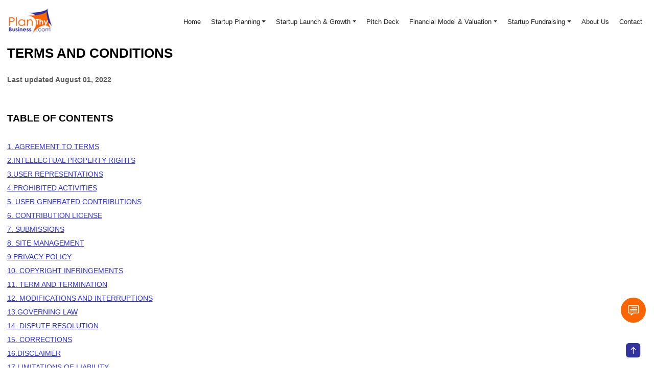

--- FILE ---
content_type: text/css
request_url: https://planthybusiness.com/static/css/custom.css;jsessionid=D4C4330C78A36DF56EE5D15E4BB5B4CA
body_size: 8597
content:
.about-us h6,.bestsellers h2,.bestsellers h6,.brand-identity-company-profile h1,.btn-benefit,.consultation h1,.financial-model-bestsellers h5,.financial-model-help h1,.indutries_startup h2,.mentor_benefit h6,.pay-per-model h2,.startup-finance-experts button,.startup-funding-model-help h1,.startup-mentoring h3,.startup-planning-slider h2,.startup-planning-slider h6,.your-vision-pitch h1{text-transform:capitalize}@font-face{font-family:Poppins;src:url(../assets/fonts/poppins/Poppins-Regular.eot);src:url("../assets/fonts/poppins/Poppins-Regular.eot?#iefix") format("embedded-opentype");src:url(../assets/fonts/poppins/Poppins-Regular.woff2) format("woff2");src:url(../assets/fonts/poppins/Poppins-Regular.woff) format("woff");src:url(../assets/fonts/poppins/Poppins-Regular.ttf) format("truetype");src:url("../assets/fonts/poppins/Poppins-Regular.svg#Poppins") format("svg");font-weight:400;font-style:normal;font-display:swap}@font-face{font-family:Poppins;src:url(../assets/fonts/poppins/Poppins-Medium.eot);src:url("../assets/fonts/poppins/Poppins-Medium.eot?#iefix") format("embedded-opentype");src:url(../assets/fonts/poppins/Poppins-Medium.woff2) format("woff2");src:url(../assets/fonts/poppins/Poppins-Medium.woff) format("woff");src:url(../assets/fonts/poppins/Poppins-Medium.ttf) format("truetype");src:url("../assets/fonts/poppins/Poppins-Medium.svg#Poppins") format("svg");font-weight:500;font-style:normal;font-display:swap}@font-face{font-family:Poppins;src:url(../assets/fonts/poppins/Poppins-SemiBold.eot);src:url("../assets/fonts/poppins/Poppins-SemiBold.eot?#iefix") format("embedded-opentype");src:url(../assets/fonts/poppins/Poppins-SemiBold.woff2) format("woff2");src:url(../assets/fonts/poppins/Poppins-SemiBold.woff) format("woff");src:url(../assets/fonts/poppins/Poppins-SemiBold.ttf) format("truetype");src:url("../assets/fonts/poppins/Poppins-SemiBold.svg#Poppins") format("svg");font-weight:600;font-style:normal;font-display:swap}@font-face{font-family:Poppins;src:url(../assets/fonts/poppins/Poppins-Bold.eot);src:url("../assets/fonts/poppins/Poppins-Bold.eot?#iefix") format("embedded-opentype");src:url(../assets/fonts/poppins/Poppins-Bold.woff2) format("woff2");src:url(../assets/fonts/poppins/Poppins-Bold.woff) format("woff");src:url(../assets/fonts/poppins/Poppins-Bold.ttf) format("truetype");src:url("../assets/fonts/poppins/Poppins-Bold.svg#Poppins") format("svg");font-weight:700;font-style:normal;font-display:swap}li,p,span{color:#1a1a1a}h1,h2,h3,h4,h5{color:#111}.btn-primary{background-color:#1b1bb3;color:#fff}body,html{font-family:Poppins,sans-serif;font-weight:400;font-size:18px;width:100%;overflow-x:hidden}.container{max-width:1650px}.top{background-image:url(../assets/images/header_bg.jpg);background-repeat:no-repeat;background-size:cover;background-position:center center}.footer .footer_location,.top .navbar-nav{float:right}.navbar-collapse ul li a{font-weight:500;font-size:16px;color:#202020!important;padding-left:15px!important;padding-right:15px!important}.logo img{max-width:50%}.btn-get-started{font-weight:600;font-size:16px;margin-left:20px;border-radius:100px;padding:12px 20px;background-color:#fa6500;border:1px solid #fa6500}.btn-get-started:focus,.btn-get-started:hover{background-color:#d65702!important;border:1px solid #d65702!important}.top .navbar{margin-bottom:40px}.top .item h6{font-weight:500;font-size:23px;color:#fa6500}.highlight,.top .item h2{color:#33339c;font-weight:700}.top .item h2{font-size:50px;line-height:60px}.top .item p{font-weight:500;font-size:20px;color:#5d6c7c}.highlight{position:relative;display:inline-block}.highlight::after,.highlight::before{content:"";position:absolute;left:50%;top:50%;transform:translate(-50%,-50%);border-radius:50%}.highlight::before{width:calc(100% + 20px);height:calc(100% + 20px);border:3px solid #33339c}.highlight::after{width:calc(100% + 30px);height:calc(100% + 30px);border:3px solid #fa6500;animation-delay:1s}@keyframes highlight-animation{0%,100%{transform:translate(-50%,-50%) scale(1)}50%{transform:translate(-50%,-50%) matrix(1,-.08,.07,1,0,0) scale(1.1)}}.anykind-help p{font-weight:500!important;font-size:16px!important;color:#202020!important}.anykind-help span{font-weight:700;color:#fa6500;font-weight:16px}.contact-social-container{display:flex;align-items:center}.contact-now{margin-right:20px}.btn-header-contact{background-color:#33339c!important;border-radius:100px;font-weight:600;font-size:16px;color:#fff;padding:10px 40px;min-width:193px;cursor:pointer}.btn-header-contact:hover,.contact-startup-planning .contact-now-orange a,.startup-mentoring .contact-button .contact-now-orange a{background-color:#fa6500!important;border:1px solid #fa6500!important}.social-icon-header ul{padding:0;margin:0;list-style:none;display:flex}.social-icon-header ul li{padding:5px;display:inline-flex}.social-icon-header ul li a{background-color:rgb(166 166 172 / .1);width:50px;height:50px;padding:15px;border-radius:50%;display:flex;align-items:center;justify-content:center}.on-demand-operating-system h5{font-weight:500;font-size:26px;line-height:36px}.about-pay-per-model h2 span,.financial_pay_per_model h2 span,.on-demand-operating-system h5 span{font-weight:600}.process-steps{display:flex;align-items:baseline;justify-content:left;list-style:none;padding:0;margin:0}.bestsellers,.clients,.current_traction,.support-startup{padding-top:50px;padding-bottom:50px}.arrow,.step{display:flex;flex-direction:column;align-items:center;margin:0 10px}.arrow img,.step img{max-width:30px}.step .text-center{margin-top:10px}.step .text-center p{font-size:14px;color:#333;margin:0;padding:0}.arrow img{max-width:50px;transform:translateY(-10px)}.pitch-radiness{max-width:40px!important}.top .owl-dot.active span{background-color:#fa6500!important;border:1px solid #fa6500!important;padding:5px}.top .owl-dot span{background-color:transparent!important;border:1px solid #33339c}.top .owl-dot span:hover{background-color:#fa6500!important;border:1px solid #fa6500}.bestsellers h6,.current_traction h6,.support-startup h6{height:40px;border-radius:100px}.support-startup h6{color:#33339c;font-weight:600;font-size:16px;background-color:rgb(51 51 156 / .05);max-width:139px;display:flex;justify-content:center;align-items:center;margin:0 auto}.mentoring_program_start_image,.support-startup img{margin-left:-50px}.support-startup h3{font-weight:600;font-size:25px;line-height:23px;color:#202020}.bestsellers h2,.support-startup h2{font-weight:600;color:#202020;font-size:50px;line-height:58px}.support-startup ul{margin:0 0 0 15px;padding:0}.support-startup ul li{margin-bottom:10px;color:#5d6c7c!important;font-weight:500;font-size:17px}.launch_growth ul{margin-right:9px;display:table-cell;padding-right:24px;padding-left:20px}.launch_growth ul:last-child{margin-top:-10px;margin-right:0}.middle-image-section{text-align:center;padding-left:20px;padding-right:20px}.traction-item,.traction-item-first{padding-left:40px;padding-right:40px}.middle-image-section img{margin-left:0!important;max-width:100%}.middle-image-section h2{font-weight:700;font-size:45px;line-height:33px;text-align:left;margin-top:-113px;padding-left:100px;color:#fff}.middle-image-section h2 span{font-size:29px;font-weight:500;line-height:33px}.middle-image-section p{font-weight:500;color:#fff;font-size:18px;line-height:25px;margin-top:-73px;margin-left:-107px}.current_traction,.startup-funding-why{background-color:#f2f8ff}.current_traction h6{font-weight:600;background-color:#fff;color:#33339c;font-size:16px;max-width:167px;display:flex;justify-content:center;align-items:center}.business-incorporation h1,.consultation h1,.current_traction h3,.startup-mentoring h1,.why-use-services h1{font-weight:600;font-size:50px;line-height:58px}.contact-social-container.contact-startup-planning,.current_traction img{display:block}.color_circle{width:30%}.current_traction h1{font-weight:700;font-size:60px;line-height:32px;color:#33339c;margin-top:-25px}.current_traction h5{font-weight:500;font-size:17px;line-height:22px;color:#202020}.current_traction p{font-weight:500;font-size:16px;line-height:22px;color:#5d6c7c}.orange_title{color:#fa6500!important}.traction-item{border-left:1px solid #c1c1c1}.traction-item:first-child{border-left:none}.bestsellers h6{font-weight:500;font-size:16px;margin:0 auto;max-width:162px;background:rgb(51 51 156 / .05);color:#33339c;display:flex;justify-content:center;align-items:center}.featured_services_container{background:#fff;border:1px solid #ddd;border-radius:22.2727px;padding:20px 40px}.detailed-project-report h3,.featured_services_container h5,.market-competitive-analysis h5{font-weight:600;font-size:26px;line-height:23px;color:#202020}.featured_services_container p,.use_cases p{font-weight:500;font-size:16px;line-height:24px;color:#5d6c7c}.indutries_startup{background-image:url(../assets/images/industries_stratup_bg.jpg);background-size:cover;background-position:center center;background-repeat:no-repeat;padding-top:50px;padding-bottom:50px}.indutries_startup h6{background-color:#fff;border-radius:100px;color:#33339c;font-weight:600;font-size:16px;margin:0 auto;display:flex;align-items:center;justify-content:center;max-width:162px;height:40px}.clients h6,.testimonial h6{justify-content:center;height:40px;display:flex}.indutries_startup h2{color:#fff;font-size:50px;line-height:58px;font-weight:600}.indutries_startup p{font-weight:500;color:#fff;font-size:16px;line-height:25px;max-width:63%;margin:0 auto}.e-com-industry{border-bottom:1px solid;min-height:150px}.e-com-industry:after{width:100px;height:1px;background-color:rgb(193 193 193 / .6)}.footer .contact-details,.hyper-local,.startup-mentoring .common-use-cases{padding-top:30px}.indutries_startup .col{border-right:1px solid}.indutries_startup .col:last-child{border:none}.clients h6{font-weight:600;font-size:16px;align-items:center;color:#33339c;background:rgb(51 51 156 / .05);border-radius:100px;max-width:148px}.clients h1,.market-competitive-analysis h1,.testimonial h1,.why-planthy h1{font-weight:600;font-size:50px;line-height:58px;color:#202020}.clients .clients-first-image img{max-width:100%;margin-left:-77px}.clients p{font-weight:500;font-size:20px;line-height:30px;color:#5d6c7c;padding-top:48px}.client_list_card{padding:10px 15px;border:1px solid #ddd;border-radius:22.2727px;min-height:115px}.client_list_card h5{color:#fa6500;font-weight:600;font-size:22px;line-height:32px}.client_list_card img{max-height:50px;object-fit:contain;width:80%}.testimonial{padding-top:100px;padding-bottom:50px;background-color:#f2f8ff}.testimonial h6{color:#33339c;font-size:16px;font-weight:600;background-color:#fff;align-items:center;border-radius:100px;max-width:176px;margin:0 auto}.testimonial p{color:#5d6c7c;font-weight:500;font-size:20px;line-height:30px;max-width:85%;margin:0 auto}.testimonial_fixed_image{max-width:80%}.testimonial_card{background-color:#fff;border:1px solid #ddd;border-radius:23px;padding:15px 30px;margin-top:120px!important}.testimonial_card img{max-width:15%;margin-top:-50px}.testimonial_card .quote{max-width:12%!important}.quote_headline ul{padding:0;margin:0;list-style:none}.quote_headline ul li{display:inline-flex}.quote_headline ul li svg{color:#ee9d00;font-size:15px}.quote_headline p{max-width:100%;font-size:16px;line-height:25px;font-weight:400}.quote_headline h5{color:#202020;font-weight:600;font-size:22px;line-height:28px;font-style:normal}.designation{font-size:14px!important;line-height:22px!important;margin-top:-10px!important}.mentor_profile .owl-nav button,.testimonail_details .owl-nav button{width:30px;height:30px;background-color:#fff!important;border-radius:50%!important;border:1px solid #c9c9c9!important}.mentor_profile .owl-nav button:hover,.testimonail_details .owl-nav button:hover{background-color:#33339c!important;color:#fff!important;border:1px solid #33339c!important}.testimonail_details .owl-prev{position:absolute;top:-140px;right:4%}.testimonail_details .owl-next{position:absolute;top:-140px;right:0}.why-planthy{padding-top:100px;padding-bottom:100px;background-color:#fff;position:relative}.why-planthy h6{color:#33339c;font-size:16px;font-weight:600;background:rgb(51 51 156 / .05);display:flex;justify-content:center;align-items:center;border-radius:100px;max-width:101px;height:40px;margin:0 auto}.why-planthy p{color:#5d6c7c;font-weight:500;font-size:20px;line-height:30px;max-width:70%;margin:0 auto}.planthy-cause-container{position:relative;width:100%;height:488px}.planthy-cause-card,.planthy-cause-hover-card{border-radius:23px;height:488px;background-image:url(../assets/images/top_notch_team.webp);background-size:contain;background-position:center center;background-repeat:no-repeat;position:absolute;top:0;left:0;width:100%;transition:opacity .5s}.planthy-cause-card{opacity:1;z-index:1}.planthy-cause-hover-card{opacity:0;z-index:0}.planthy-cause-container:hover .planthy-cause-card{opacity:0}.planthy-cause-container:hover .planthy-cause-hover-card{opacity:1}.planthy-cause-card:after,.planthy-cause-hover-card:after{content:"";position:absolute;background:linear-gradient(180deg,#fff0 14.67%,#fa6500 61.59%);height:259px;width:100%;bottom:0;left:0;right:0;border-radius:0 0 23px 23px}.planthy-cause-hover-card:after{background:linear-gradient(180deg,#fff0 22.71%,#33339c 60.87%)}.startup_friendly_pricing{background-image:url(../assets/images/startup_friendly_pricing.webp)}.global_presence{background-image:url(../assets/images/global_presence.webp)}.humble_accessible_team{background-image:url(../assets/images/humble_accessible_team.webp)}.planthy-cause-card img,.planthy-cause-hover-card img{padding-left:0;padding-top:265px;z-index:9;position:relative;margin-left:-20px}.planthy-cause-hover-card img{padding-top:150px}.planthy-cause-card h2,.planthy-cause-hover-card h2{font-weight:600;position:relative;z-index:999;padding-left:36px;font-size:26px;line-height:32px;color:#fff;margin-top:-65px}.planthy-cause-hover-card p{font-size:16px;line-height:24px;z-index:999;position:relative;color:#fff;max-width:80%}.consultation{padding-top:100px;padding-bottom:0;background-color:#f2f8ff}.consultation .highlight,.market-competitive-analysis p span{color:#202020}.contact_form-container{background-color:#fa6500;padding:50px 40px;border-radius:23px}.contact_form-container input{font-weight:500;border-radius:155px;margin-bottom:20px;height:50px;font-size:14px;line-height:25px;color:#5d6c7c;padding-left:25px;border:1px solid #fff}.contact_form-container textarea{height:191px;border-radius:23px;padding:20px;font-weight:500;font-size:16px;line-height:25px;border:1px solid #fff}.contact_form-container input:focus,.contact_form-container textarea:focus{outline:0;box-shadow:none}.consultation h5{font-weight:600;font-size:20px;line-height:25px;color:#fff}.checkbox-container{background-color:#fa6500;display:flex;flex-wrap:wrap;justify-content:space-between;padding:10px}.checkbox-label{display:flex;align-items:flex-start;margin-bottom:10px}.checkbox-label input[type=checkbox]{margin-right:10px;height:20px;width:20px}.checkbox-label span{font-size:15px;line-height:20px}.btn-free-consultation{background-color:#33339c;color:#fff;height:50px;border-radius:100px;display:block;border:1px solid #33339c;cursor:pointer}.consultation_image_container img{max-width:100%;padding-top:350px}.footer{padding-top:50px;background-color:#02022e}.footer_logo img{max-width:25%}.footer-about p{color:#fff;font-weight:400;font-size:16px;line-height:25px;max-width:60%}.footer h2{position:relative;font-weight:600;font-size:24px;color:#fff}.contact-details a,.footer ul li a,.footer_support{font-size:16px;color:#fff}.footer h2:after{content:"";height:3px;width:10%;background-color:#fa6500;position:absolute;left:0;right:0;bottom:-10px}.footer ul{list-style:none;padding:30px 0 0;margin:0}.footer ul li a{font-weight:400;line-height:40px;text-decoration:none}.footer_support{font-weight:400;line-height:28px}.contact-details a{font-weight:600;line-height:28px;display:block;text-decoration:none;padding-left:24px;cursor:pointer}.contact-details:last-child{padding-top:26px}.footer .contact_no{font-weight:600;font-size:26px;line-height:38px}.footer_location h2:after{width:20%}.footer_copyright{border-top:1px solid;padding:15px 225px 10px}.footer_copyright p{font-weight:400;font-size:14px;line-height:28px;color:#fff}.footer_copyright ul{list-style:none;padding:0;margin:0}.footer_copyright ul li{display:inline-flex;padding-right:5px}.go-top,.key-points{position:relative}.top-container{position:fixed;right:1%;bottom:0;text-align:center}.go-top a{font-size:12px;line-height:34px;text-align:center;color:#fff;text-decoration:none;display:block;margin-bottom:10px;cursor:pointer}.brand-identity-company-profile img,.go-top img,.mentoring-program img,.startup-business-plan img,.startup-funding-bestseller img,.startup-mentoring img{max-width:100%}.go_top_img{margin-top:-15px}.consultation .checkbox-container h3{font-weight:600;color:#fff;font-size:18px;line-height:25px;width:100%;display:block}.top-mentoring{background-image:url(../assets/images/top_mentoring_bg.jpg)}.top-startup-planning{background-image:url(../assets/images/startupplanning_header_bg.jpg)}.top-pitch-deck{background-image:url(../assets/images/pitch_the_deck_bg.webp)}.top-pitch-deck h2{padding-left:0!important;max-width:87%!important}.slider_images img{padding-top:50px}.top-mentoring .owl-carousel{max-height:846px}.top-mentoring .owl-theme .owl-nav.disabled+.owl-dots{position:absolute;left:0;right:0;margin-top:-75px}.about-me,.business-plan-finance,.funding,.mentor_benefit,.mentoring-program,.our-global-presence,.revenue-based-financing-startup,.startup-mentoring,.thank-you,.track-record,.use_cases,.why-use-services,.your-vision-pitchdesk{padding-top:100px;padding-bottom:100px}.mentor_profile h6,.mentoring-program h6{color:#33339c;font-weight:600;font-size:16px;background-color:rgb(51 51 156 / .05);border-radius:100px;max-width:200px;height:40px;display:flex;justify-content:center;align-items:center;margin:0 auto}.mentor_profile h2,.mentoring-program h2{font-weight:600;color:#202020;font-size:50px;line-height:62px}.program-container ul{list-style:none;margin:0;padding:0}.program-container ul li{display:table-cell}.program-container img{max-width:100%;min-width:80px;padding-top:50px;padding-right:15px}.funding h4,.left-time-container h3,.program-container h3,.right-time-container h3,.startup-mentoring h3{color:#202020;font-weight:600;font-size:26px;line-height:23px}.program-container p{font-weight:500;color:#5d6c7c;font-size:18px;line-height:23px;max-width:85%}.arrow-down,.arrow-down-blue,.arrow-left,.arrow-right{position:absolute;width:50px;height:50px;background-size:contain;background-repeat:no-repeat;background-position:center}.arrow-right{background-image:url(/assets/images/right_arrow.svg);margin-left:40px;margin-right:40px;top:50%;right:-25px;transform:translateY(-50%)}.arrow-down{background-image:url(../assets/images/down_arrow.svg);margin-bottom:-30px;bottom:-25px;left:50%;transform:translateX(-50%)}.arrow-left{background-image:url(../assets/images/left_arrow.svg);margin-left:369px;top:50%;left:-25px;transform:translateY(-50%)}.pay-per-model{background-color:#33339c;padding-top:40px;padding-bottom:40px}.pay-per-model h2{color:#fff;font-weight:600;font-size:40px;line-height:48px}.pay-per-model p{color:#fff;font-weight:500;font-size:23px;line-height:30px}.btn-request-call-back{min-width:366px;height:57px;background:#fa6500;border:1px solid #fa6500;border-radius:100px;font-weight:600;font-size:18px}.btn-request-call-back:hover{background-color:#fff;border:1px solid #fff;color:#fa6500}.middle-image-use-cases img{max-width:100%;padding-top:50px}.idea_brainstroming{background-color:#f5f5ff;padding:30px 40px;border-radius:23px;margin-bottom:30px}.compelling-blue .icon,.compelling-orange .icon,.use_cases h3{margin-top:-50px}.bestsellers .featured_services_container_orange,.idea_brainstroming:nth-child(2),.idea_brainstroming_reverse{background-color:#fff8f3}.bestsellers .featured_services_container_blue,.idea_brainstroming_reverse:nth-child(2){background-color:#f5f5ff}.business-incorporation,.detailed-project-report,.mentor_profile,.virtual-cxo{padding-top:100px;padding-bottom:100px;background-color:#f2f8ff}.profile_container_card{background:#fff;border:1px solid #d8d8d8;border-radius:22.27px}.mentor_details{padding-top:10px}.mentor_details h3{color:#202020;font-weight:600;font-size:22px;line-height:28px}.mentor_details p{color:#5d6c7c;font-weight:400;font-size:16px;line-height:22px;margin-top:-10px}.mentor_profile .owl-prev{position:absolute;top:-65px;right:2.5%}.mentor_profile .owl-next{position:absolute;top:-65px;right:0}.planning_help{padding-top:50px;padding-bottom:50px;background-color:#fa6500}.planning_help h1{color:#fff;font-weight:600;font-size:40px;line-height:56px}.planning_help span{font-weight:700}.btn-talk{width:224px;height:60px;background:#33339c;border-radius:100px;color:#fff;font-weight:600;font-size:18px}.mentor_benefit h6{width:97px;height:40px}.mentor_benefit_container{background:#fff;border:1px solid #ddd;border-radius:22.2727px;padding:30px;min-height:270px}.brand-identity-creation,.company-profile-sale-deck,.startup-business-plan{background-position:center center;background-repeat:no-repeat;background-size:cover}.mentor_benefit h5{font-weight:600;font-size:26px;line-height:33px;padding-top:10px;color:#202020}.mentor_benefit .col{border-right:none!important;margin-bottom:30px}.mentoring_container img{padding-top:100px}.about-us,.business-plan,.compelling-track,.consultation-home,.mission-vision{padding-bottom:100px}.startup-planning-slider .slider_images img{max-height:896px!important;object-fit:contain;width:100%;z-index:999;position:relative;margin-top:-50px}.contact-startup-planning .contact-now{margin-bottom:10px}.blog-post .owl-next:hover,.blog-post .owl-prev:hover,.contact-startup-planning .contact-now-orange a:hover,.startup-mentoring .contact-button .contact-now-orange a:hover{background-color:#33339c!important;border:1px solid #33339c!important}.startup-mentoring h6{font-weight:600;font-size:16px;color:#33339c}.common-use-cases ul li,.startup-mentoring p{font-weight:500;font-size:18px;color:#5d6c7c}.startup-mentoring p{line-height:24px}.startup-mentor-subheading{background-color:rgb(51 51 156 / .05);max-width:18%;padding:10px 10px 0 12px;border-radius:100px}.common-use-cases ul{padding-left:20px}.common-use-cases ul li{line-height:23px;padding-bottom:10px}.startup-mentoring .contact-button{display:flex;margin-top:80px}.startup-business-plan{padding-top:100px;padding-bottom:100px;background-image:url(../assets/images/startup_business_plan_bg.jpg)}.btn-business-plan{padding:8px 20px;background-color:#fff;border-radius:100px;color:#33339c;font-weight:600;font-size:16px}.btn-business-plan:hover{background-color:#fff!important;color:#33339c!important}.brand-identity-company-profile h1,.startup-business-plan h2{font-weight:600;font-size:50px;line-height:58px;color:#fff}.startup-business-plan p{color:#fff;font-weight:500;font-size:18px;line-height:24px;padding-bottom:10px}.startup-business-plan h3{color:#fff;font-weight:600;font-size:26px;line-height:23px}.startup-business-plan ul{margin-left:20px;padding:0}.startup-business-plan ul li{color:#fff;font-weight:500;font-size:18px;line-height:34px}.business-plan-include{padding-left:70px}.btn-request-business-plan,.btn-request-business-schedule{background-color:#fff;color:#33339c;font-weight:600;font-size:16px;border:1px solid #fff;padding:16px 50px;border-radius:100px;cursor:pointer;margin-top:50px}.btn-request-business-schedule{background-color:#fa6500;border:1px solid #fa6500;color:#fff;margin-left:-60px}.btn-request-business-schedule:hover{color:#33339c;background-color:#fa6500;border:1px solid #fa6500}.btn-analysis,.btn-interested{border-radius:100px;font-size:16px}.market-competitive-analysis,.meet-team{padding-top:100px;padding-bottom:100px;background-color:#fff}.btn-agreements:hover,.btn-analysis,.btn-analysis:hover,.btn-digital-marketing:hover,.btn-service:hover{background-color:rgb(51 51 156 / .05);color:#33339c}.btn-analysis{padding:8px 20px;font-weight:600}.market-competitive-analysis p{font-weight:500;color:#5d6c7c;font-size:18px;line-height:24px;padding-bottom:10px}.about-me-img img,.blog-post .blog-post-image img,.business-incorporation img,.detailed-project-report img,.funding img,.key-points-container img,.loan img,.market-competitive-analysis img,.meet-team-container img,.mission-vision img,.revenue-based-financing-startup img{width:100%}.market-competitive-analysis ul{margin-left:20px;padding-left:0}.market-competitive-analysis ul li{font-weight:500;font-size:18px;line-height:34px;color:#5d6c7c}.btn-interested{padding:16px 50px;background-color:#33339c;color:#fff;font-weight:600;cursor:pointer}.btn-business-incorporation-ready:hover,.btn-interested:hover{background-color:#d65702;color:#fff}.btn-project-report,.legal-agreements,.startup-funding-why h6,.testimonial-startup-planning,.website-app-development{background-color:#fff}.btn-project-report{padding:8px 20px;border:1px solid #fff;border-radius:100px;color:#33339c;font-weight:600;font-size:16px}.btn-project-report:hover{background-color:#fff;border:1px solid #fff;color:#33339c}.detailed-project-report h1,.track-record h1,.virtual-cxo h1{color:#202020;font-size:50px;line-height:58px;font-weight:600}.detailed-project-report p{color:#5d6c7c;font-weight:500;font-size:18px;line-height:24px;padding-bottom:10px}.business-incorporation ul,.detailed-project-report ul{padding:0;margin-left:20px}.detailed-project-report ul li{color:#5d6c7c;font-weight:500;font-size:18px;line-height:34px}.stratup-lunch-growth{padding-bottom:150px}.stratup-lunch-growth .owl-theme .owl-nav.disabled+.owl-dots{margin-top:60px}.btn-service{background-color:rgb(51 51 156 / .05);padding:8px 20px;border-radius:100px;color:#33339c;font-size:16px;font-weight:600}.service-container-card{background-color:#f5f5ff;padding:20px 30px;border-radius:23px;min-height:200px}.service-container-card img{width:100%;margin-left:-25px}.service-cause-details{margin-left:-80px;padding-top:25px}.location-card-even h6,.location-card-odd h6,.why-use-services h5{font-weight:600;font-size:26px;line-height:33px;color:#202020}.btn-agreements,.btn-benefit,.btn-business-identity-creation{font-size:16px;font-weight:600}.virtual-cxo h5,.why-use-services p{color:#5d6c7c;font-weight:500;font-size:16px;line-height:24px}.service-container-card:hover{background-color:#fff8f3;transition:.3s ease-in-out}.business-incorporation .btn-business-incorporation{padding:8px 20px;background-color:#fff;color:#33339c;border-radius:100px;font-weight:600}.business-incorporation p{font-weight:500;font-size:18px;line-height:24px;color:#5d6c7c;padding-left:220px;padding-right:220px}.business-incorporation ul li{font-weight:500px;font-size:18px;line-height:34px;color:#5d6c7c}.incopropration-facilities-left{padding-left:120px}.btn-business-incorporation-ready{background-color:#33339c;padding:16px 50px;border-radius:100px;font-size:16px;color:#fff;font-weight:600}.btn-benefit,.btn-benefit:hover,.btn-virtula-cxo:hover{color:#33339c;background-color:#fff}.btn-agreements{background-color:rgb(51 51 156 / .05);color:#33339c;border-radius:100px}.btn-legal-agreements{margin-top:90px}.brand-identity-creation{background-image:url(../assets/images/brand_identity_creation_img.webp);padding:100px 60px 100px 150px}.company-profile-sale-deck{background-image:url(../assets/images/company-profile-sale-deck-image.webp);padding:100px 140px 100px 50px}.btn-benefit{padding:8px 20px;border-radius:100px}.brand-identity-company-profile p{color:#fff;font-weight:500;font-size:18px;line-height:24px}.brand-identity-company-profile ul li{color:#fff;font-weight:500;font-size:18px;line-height:34px;text-transform:capitalize}.btn-business-identity-creation{padding:16px 50px;background-color:#fa6500;color:#fff;border-radius:100px}.btn-business-identity-creation:hover{background-color:#fff;color:#fa6500}.btn-business-sale-deck{background-color:#33339c;color:#fff;border:1px solid #33339c;margin-top:160px}.btn-digital-marketing,.website-app-development .btn-business-incorporation{background-color:rgb(51 51 156 / .05)}.btn-digital-marketing,.btn-virtula-cxo{border-radius:100px;font-weight:600;font-size:16px;color:#33339c}.btn-digital-marketing{padding:8px 20px}.digital-marketing h1,.mission-vision h2{color:#202020;font-weight:600;font-size:50px;line-height:58px}.digital-marketing .btn-legal-agreements{margin-top:0}.website-app-development-details{padding-left:350px;padding-right:350px}.btn-virtula-cxo{background-color:#fff;padding:8px 20px}.virtual-cxo p{color:#5d6c7c;font-weight:500;font-size:18px;line-height:24px;padding-left:220px;padding-right:220px}.vitual-cxo-card{min-height:365px;background-color:#fff;border-radius:22px;border:1px solid #ddd;padding:40px 25px 40px 40px}.virtual-cxo h3{font-weight:600;font-size:23px;line-height:35px;color:#202020}.contact-us,.your-vision-pitch{padding-bottom:50px}.contact-us h1{font-weight:700;font-size:50px;line-height:58px}.our-global-presence h3{color:#33339c;font-size:50px;line-height:62px;font-weight:600;padding-bottom:50px}.our-global-presence img{max-width:50%;padding-bottom:50px}.location-card-even,.location-card-odd{padding:30px 20px;background-color:#f5f5ff;border:1px solid #ddd;border-radius:23px}.location-card-even{background-color:#fff8f3;border:1px solid #ddd}.location-card-even p,.location-card-odd p{font-weight:500;font-size:16px;line-height:24px;color:#5d6c7c;margin:0}.location-card-even p a,.location-card-odd p a{text-decoration:none;color:#5d6c7c;font-weight:500;font-size:16px;line-height:28px;cursor:pointer}.call-icon{width:6%}.thank-you h2{font-weight:600;font-size:50px;line-height:62px;color:#33339c}.thank-you p{font-size:18px;line-height:24px;color:#5d6c7c;font-weight:500;padding-left:300px;padding-right:300px}.thank-you p span{color:#202020;font-weight:700}.thank-you p span a{color:#202020;text-decoration:none}.thank-you-contact-form{line-height:70px!important}.top-pitch-deck .startup-planning-slider{padding-top:100px;padding-bottom:250px}.top-pitch-deck h6{font-size:53px!important}.top-pitch-deck h2{line-height:62px!important}.pitch_deck_slider_bold{font-weight:700;font-size:30px;line-height:30px;color:#202020}.top-pitch-deck h3{color:#fa6500;font-size:23px;line-height:30px;font-weight:700}.btn-pitch-deck{background-color:#33339c;padding:16px 50px;border-radius:100px;gap:10px;cursor:pointer}.top-pitch-deck .owl-dots{margin-top:-120px!important}.btn-compelling-track,.btn-compelling-track:hover{background:rgb(51 51 156 / .05);padding:8px 20px;gap:10px;border-radius:100px;color:#33339c;font-weight:500}.track-record p{color:#5d6c7c;font-size:20px;line-height:30px}.key-points-container{position:relative;max-width:65%;margin:0 auto}.key-points h1{color:#fa6500;font-weight:700;font-size:55px;line-height:23px}.key-points p{color:#5d6c7c;font-weight:500;font-size:22px;line-height:26px}.satisfied-customers{position:absolute;top:-17em;left:5%}.raised-by-clients{position:absolute;top:-29em;left:18%}.pitch-deck-delivered{position:absolute;left:0;right:0;width:14%;margin:0 auto;top:-35em}.in-business{position:absolute;right:16%;top:-32em}.in-business h1{line-height:50px}.client-raising-fund{position:absolute;right:1%;top:-17em}.satisfied-customer-icon{position:absolute;left:25%;top:-14em}.raised-by-clients-icon{position:absolute;left:32%;top:-20em}.pitch-deck-delivered-icon{position:absolute;left:0;right:0;width:10%;margin:0 auto;top:-24em}.in-business-icon{position:absolute;right:33%;top:-20em}.clients-raising-fund-icon{position:absolute;right:23%;top:-13em}.our-key-points{position:absolute;left:0;right:0;top:-15em}.our-key-points h3{color:#fff;font-weight:500;font-size:45px;line-height:46px}.pitch-deck-raise-fund{background-color:#f2f8ff;margin-top:-155px}.pitchdeck-planning-help button{font-size:16px;line-height:26px}.your-vision-pitchdesk h1{font-weight:600;color:#202020;font-weight:50px;line-height:58px}.your-vision-pitchdesk p{font-weight:500;color:#5d6c7c;font-size:20px;line-height:30px}.your-vision-pitchdesk .left-time-container:first-child{margin-top:210px}.business-plan-finance .right-time-container:nth-child(2),.your-vision-pitchdesk .right-time-container:nth-child(2){margin-top:195px}.your-vision-pitchdesk .left-time-container:nth-child(2){margin-top:205px}.your-vision-pitchdesk .right-time-container:nth-child(3){margin-top:238px}.your-vision-pitchdesk .left-time-container:nth-child(3){margin-top:250px}.blog-post,.time-line{padding-top:100px;padding-bottom:100px;position:relative}.time-line-icon-first{position:absolute;left:0;right:0;top:7%}.time-line-icon-second{position:absolute;left:0;right:0;top:22%}.time-line-icon-third{position:absolute;left:0;right:0;top:38%}.time-line-icon-fourth{position:absolute;left:0;right:0;top:55%}.time-line-icon-fifth{position:absolute;left:0;right:0;top:72%}.time-line-icon-sixth{position:absolute;left:0;right:0;top:90%}.left-time-container,.right-time-container{background-color:#f5f5ff;border:1px solid #ddd;border-radius:23px;padding:40px;margin-left:-40px}.left-time-container{background-color:#fff8f3;margin-left:0;margin-right:-40px}.day{color:#5d6c7c;font-size:16px;font-weight:400}.left-time-container p,.right-time-container p{font-weight:500;font-size:16px;line-height:24px}.business-plan-finance .left-time-container:first-child,.left-time-container:first-child{margin-top:225px}.left-time-container:nth-child(2){margin-top:230px}.left-time-container:nth-child(3){margin-top:280px}.business-plan-finance .left-time-container:nth-child(2),.right-time-container:nth-child(2){margin-top:220px}.right-time-container:nth-child(3){margin-top:255px}.work-in-action p{font-size:24px;line-height:32px}.work-in-action img{max-width:100%;border-radius:30px}.btn-free-consultation-container{display:flex;justify-content:center;align-items:center}.btn-free-consultation-pitch{background-color:#fa6500;border:1px solid #fa6500;padding:10px 70px;border-radius:100px;cursor:pointer}.your-vision-pitch ul li{line-height:26px;margin-bottom:5px}.your-vision-pitch h5{line-height:36px}.financial-model{background-color:#f1f6fd;padding-bottom:150px}.startup-planning-slider h6{color:#fa6500;font-size:32px!important;line-height:38px;max-width:85%}.startup-planning-slider h6 span{font-size:42px;line-height:38px;color:#fa6500;font-weight:500}.startup-planning-slider .blue{font-size:32px;line-height:38px;font-weight:700;color:#33339c}.startup-planning-slider h2{color:#33339c;font-size:40px;line-height:62px;font-weight:700;max-width:65%;padding-left:20px}.bestsellers h2,.startup-finance-experts h1{max-width:70%;margin:0 auto}.startup-planning-slider h2 .highlight{font-size:50px;line-height:62px}.financial-model .owl-theme .owl-nav.disabled+.owl-dots{margin-top:75px}.financial-model-bestsellers h5{width:70%;line-height:30px}.financial-model-bestsellers p{font-size:15px}.financial-model h2{padding-left:0}.startup-finance-experts{background-color:#f2f8ff;padding-bottom:100px!important}.financial-model-help h1,.financial_pay_per_model h2{font-weight:400}.btn-financial-model{min-width:310px!important;min-height:60px!important}.financial-model-why h6{padding:8px 20px;min-width:168px;min-height:40px}.financial-model-header{max-width:65%!important}.income-statement{background-image:url(../assets/images/income_statement.webp)}.balance-sheet{background-image:url(../assets/images/balance_sheet.webp)}.cash-flow-statement{background-image:url(../assets/images/cash_flow_statement_image.webp)}.startup-valuation{background-image:url(../assets/images/startup_valuation_image.webp)}.customer-acquisition{background-image:url(../assets/images/customer_acquisition_image.webp)}.cac-ltv{background-image:url(../assets/images/cac_image.webp)}.capital-expenditure{background-image:url(../assets/images/capital_expenditure_image.webp)}.opex-payroll{background-image:url(../assets/images/opex_image.webp)}.depreciation-schedule{background-image:url(../assets/images/depreciation_schedule_image.webp)}.working-capital{background-image:url(../assets/images/working_capital_image.webp)}.debit-schedule{background-image:url(../assets/images/debt_schedule_image.webp)}.tax-consideration{background-image:url(../assets/images/tax_consideration_image.webp)}.break-even-analysis{background-image:url(../assets/images/break_even_analysis_image.webp)}.financial-ratio{background-image:url(../assets/images/financial_ratio_image.webp)}.scenario-analysis{background-image:url(../assets/images/scenario_analysis_image.webp)}.cap-table{background-image:url(../assets/images/cap_table_image.webp)}.business-plan{background-image:url(../assets/images/business-plan-top-bg.jpg)}.about-us{background-image:url(../assets/images/about_us_header.jpg)}.financial-time-line img{max-width:100px}.business-pitchdeck-plan h1,.business-plan-finance h1{max-width:60%;text-transform:capitalize}.your-finance-model .left-time-container h3,.your-finance-model .right-time-container h3{line-height:36px;text-transform:capitalize}.your-finance-model .left-time-container{margin-right:0}.your-finance-model .right-time-container{margin-left:0}.your-finance-model .right-time-container:first-child{margin-top:50px}.your-finance-model .right-time-container:nth-child(2),.your-finance-model .right-time-container:nth-child(3){margin-top:350px}.your-finance-model .right-time-container:nth-child(4){margin-top:335px}.your-finance-model .left-time-container:first-child{margin-top:315px}.your-finance-model .left-time-container:nth-child(2){margin-top:325px}.your-finance-model .left-time-container:nth-child(3){margin-top:320px}.financial-model-why-choose p{font-size:20px;line-height:30px;color:#5d6c7c;margin-bottom:40px}.financial-model-why-choose .featured_services_container p{min-height:155px}.financial-model-why-choose .featured_services_container img{max-width:18%;margin-bottom:15px}.financial-model-why-choose h5{width:100%;line-height:35px;min-height:65px}.business-plan .startup-planning-slider h6{color:#fa6500;font-size:32px;line-height:38px}.business-plan .startup-planning-slider h2{max-width:90%;padding-left:0}.business-plan .owl-dots,.business-plan-finance .right-time-container:first-child{margin-top:0!important}.business-pitchdeck-plan .btn-talk{min-width:310px}.business-plan-finance h1{margin:0 auto}.business-plan-finance .right-time-container:nth-child(3){margin-top:260px}.business-plan-finance .left-time-container:nth-child(3){margin-top:265px}.about-us .startup-planning-slider h2{max-width:98%}.text-orange{color:#fa6500;font-size:25px;line-height:30px;font-weight:700}.about-us .owl-dots{margin-top:25px!important}.about-me-img{position:relative;width:100%}.about-me-img h3{margin-top:-100px;color:#fff}.about-me-img p{color:#fff;margin-top:-10px}.about-me h6{color:#33339c;font-size:16px;background:rgb(51 51 156 / .05);border-radius:100px;width:118px;height:40px;display:flex;flex-direction:row;justify-content:center;align-items:center;padding:8px 20px;gap:10px}.about-me h1,.about-me h4,.blog-post h2,.blog-post h4{color:#202020;font-weight:600}.about-me h1{font-size:50px;line-height:64px;width:90%}.about-me h4{font-size:26px;line-height:23px;margin-bottom:20px}.about-me ul{padding-left:0;margin:0 0 0 20px}.blog-post h6,.meet-team h6,.mission-vision h6{padding:8px 20px;gap:10px;border-radius:100px;display:flex}.about-me ul li{font-weight:500;font-size:18px;line-height:26px;color:#5d6c7c;margin-bottom:10px}.mission-vision{background-color:#f2f8ff;padding-top:100px}.mission-vision h6{background:#fff;color:#33339c;width:102px;height:40px;flex-direction:row;justify-content:center;align-items:center;font-size:16px;font-weight:600}.blog-post h6,.funding h6,.meet-team h6{height:40px;background:rgb(51 51 156 / .05)}.funding h6,.meet-team h6{flex-direction:row}.mission-vision p{color:#5d6c7c;font-size:20px;line-height:30px;font-weight:500;margin-top:30px}.meet-team h6{color:#33339c;width:387px;justify-content:center;align-items:center;font-size:16px;margin:0 auto}.meet-team-container h1{color:#202020;font-size:50px;line-height:58px;font-weight:600;text-transform:capitalize;margin-top:20px;margin-bottom:20px;text-align:center}.meet-team-container p{color:#5d6c7c;font-size:20px;line-height:30px;font-weight:500;max-width:70%;margin:0 auto;text-align:center}.about-pay-per-model h2{font-weight:400;font-size:40px;line-height:63px}.blog-post h6{justify-content:center;align-items:center;width:124px;color:#33339c;font-size:16px;margin:0 auto}.blog-post h2,.funding-header{margin-bottom:50px;text-align:center}.blog-post h2{font-size:50px;line-height:58px;margin-top:10px}.blog-post ul{list-style:none;padding:0;margin:0 0 0 20px}.blog-post ul li{display:inline-flex;align-items:center;margin:0}.blog-post ul li:nth-child(2){margin-left:-15px;font-size:16px;font-weight:500;line-height:24px;color:#5d6c7c;margin-top:-5px}.blog-post ul li img{width:50%!important}.blog-post h4{font-size:26px;line-height:23px;margin-top:20px}.blog-post p{color:#5d6c7c;font-size:16px;line-height:24px;font-weight:500;margin-top:20px;max-width:90%}.btn-ltest-news{display:flex;flex-direction:column;align-items:flex-start;padding:10px 35px;gap:7.11px;width:150.05px;height:43.74px;background:#33339c;border-radius:71.0526px;font-size:14px}.btn-loan,.funding h6,.loan h6{gap:10px;display:flex}.blog-post .owl-prev{position:absolute;right:2%;top:-20%;width:29px;height:29px;border:1px solid #c9c9c9!important;border-radius:50%!important}.blog-post .owl-next{position:absolute;right:0;top:-20%;width:29px;height:29px;border:1px solid #c9c9c9!important;border-radius:50%!important}.btn-loan,.btn_avail_grants,.btn_revenue_based_financing,.funding h6,.loan h6{border-radius:100px}.startup_funding h6{font-weight:500;font-size:32px;line-height:38px;color:#fa6500}.startup_funding h2{max-width:100%;padding-left:0;font-size:46px!important;line-height:56px!important}.startup_funding{padding-bottom:200px}.startup_funding .owl-dots{margin-top:150px!important}.startup-funding-bestseller h3{color:#202020;font-size:26px;line-height:33px;font-weight:600}.startup-funding-bestseller p{font-weight:500;color:#5d6c7c;font-size:14px;line-height:22px}.startup-funding-bestseller .featured_services_container{min-height:200px}.compelling-track p{margin:0 auto;max-width:66%;padding-bottom:50px}.startup-funding-header{max-width:55%!important}.equity-financing{background-image:url(../assets/images/equity_financing_image.webp)}.business-loans{background-image:url(../assets/images/business_loans_image.webp)}.revenue-based-financing{background-image:url(../assets/images/revenue_based_funding_image.webp)}.grants{background-image:url(../assets/images/grants_image.webp)}.funding h6{justify-content:center;align-items:center;padding:8px 20px;width:107px;margin:0 auto;color:#33339c;font-weight:600;font-size:16px}.funding h2{font-weight:600;font-size:50px;line-height:58px;color:#202020;text-align:center;margin-bottom:10px;padding-top:20px;padding-bottom:20px}.funding p,.funding ul li{color:#5d6c7c;font-weight:500;font-size:18px;line-height:26px}.funding ul{margin:0 0 0 20px;padding:0}.funding ul li{margin-bottom:15px}.funding strong{color:#000}.early-traction-stage ul{margin:0 0 0 10px;list-style-type:disc}.early-traction-stage ul li{font-weight:600;font-size:18px;line-height:26px;display:inline-block;color:#202020;margin-right:50px;position:relative}.early-traction-stage ul li:before{font-family:"Font Awesome 5 Free";font-weight:900;content:"\f111";margin-right:5px;font-size:5px;position:absolute;left:-10px}.vc-funds ul li span{display:block;padding-top:10px}.loan{background-image:url(../assets/images/loan_bg.jpg);background-size:cover;background-repeat:no-repeat;background-position:center center;width:100%;padding-top:100px;padding-bottom:100px}.loan h6{flex-direction:row;justify-content:center;align-items:center;padding:8px 20px;width:104px;height:48px;background:#fff;margin:0 auto;color:#33339c;font-size:21px;font-weight:600}.loan h2{color:#fff;font-size:50px;line-height:77px;text-align:center;padding-top:10px}.loan p{color:#fff;font-weight:500;font-size:16px;line-height:24px}.loan-header-text{max-width:70%;text-align:center;margin:0 auto;font-size:20px;line-height:30px}.loan h3{font-weight:600;font-size:26px;line-height:23px;color:#fff;padding-top:30px}.btn-loan{flex-direction:column;justify-content:center;align-items:center;padding:15px 70px;width:368px;height:57px;background:#fa6500;color:#fff;font-weight:600;font-size:14px;margin:50px auto 0}.btn-loan:hover{background-color:#fa6400a1!important}.revenue-based-financing-startup h6{display:flex;flex-direction:row;justify-content:center;align-items:center;padding:8px 20px;gap:10px;width:111px;height:40px;background:rgb(51 51 156 / .05);border-radius:100px;color:#33339c;font-weight:600;font-size:16px}.revenue-container{padding-left:50px}.revenue-based-financing-startup h1{color:#202020;font-weight:600;font-size:50px;line-height:64px}.revenue-based-financing-startup p{font-weight:500;font-size:20px;line-height:30px;color:#5d6c7c;max-width:90%}.revenue-based-financing-startup h3{font-weight:600;color:#202020;font-size:26px;line-height:23px;margin-bottom:20px}.revenue-based-financing-startup ul li{font-size:18px;line-height:26px;font-weight:500;color:#5d6c7c;margin-bottom:10px}.btn_revenue_based_financing{width:486px;height:60px;background:#33339c;color:#fff;font-size:18px;font-weight:600}.btn_avail_grants{width:331px;height:60px;background:#fa6500;color:#fff;font-size:18px;border:1px solid #fa6500;font-weight:600}.btn_avail_grants:hover{background-color:#fa6400b4;border:1px solid #fa6400b4}.compelling-blue,.compelling-orange{display:flex;align-items:center;justify-content:space-between;border:1px solid #3b3db3;border-radius:10px;padding:40px 20px 0;background-color:#fff;max-width:312px;height:194px;box-shadow:0 4px 6px rgb(0 0 0 / .1)}.compelling-orange{border:1px solid #fa6500}.compelling-blue .percentage h3,.compelling-orange .percentage h3{font-weight:700;font-size:55px;line-height:50px;color:#33339c;margin:0}.compelling-orange .percentage h3{color:#fa6500}.compelling-blue .percentage p,.compelling-orange .percentage p{font-size:20px;line-height:22px;font-weight:500;color:#202020;margin:15px 0 0;white-space:nowrap}.icon img{width:60px;height:60px}.raised_funding_icon{width:98px!important;height:40px!important}.vc-fund{margin-top:25px}.food-service{max-width:371px}.food-service span{color:#33339c;font-weight:600;font-size:12px;line-height:32px}.business-plan-track-record,.pitch_deck_track_record{padding-bottom:250px}#carousel16{min-height:846px!important;display:block;overflow:hidden}#carousel16 .item{height:846px;display:flex;align-items:center}@media only screen and (max-width:767px){#carousel16,#carousel16 .item{min-height:850px!important;height:auto}}

--- FILE ---
content_type: text/css
request_url: https://planthybusiness.com/static/css/responsive.css;jsessionid=D4C4330C78A36DF56EE5D15E4BB5B4CA
body_size: 9792
content:
@media only screen and (min-width: 1367px)  and (max-width: 1600px){

    .top .navbar {
        padding-left: 50px;
        padding-right: 50px;
    }

    .top {
        padding-left: 50px;
        padding-right: 50px;
    }

    .top .navbar-collapse{
        margin-left: -100px;
    }

    .navbar-collapse ul li a {
        font-size: 15px;
        padding-left: 12px!important;
        padding-right: 12px!important;
    }

    .support-startup{
        padding-left: 50px;
        padding-right: 50px;
    }

    .launch_growth ul {
        margin-right: 5px;
    }

    .support-startup ul li {
        font-size: 14px;
    }

    .middle-image-section h2 {
        font-size: 35px;
        line-height: 30px;
        margin-top: -100px;
    }

    .middle-image-section h2 span {
        font-size: 25px;
    }

    .middle-image-section p {
        margin-left: -40px;
    }

    .current_traction{
        padding-left: 50px;
        padding-right: 50px;
    }

    .current_traction h3 {
        font-size: 45px;
        line-height: 55px;
    }

    .current_traction h1 {
        font-size: 45px;
    }

    .current_traction h5 {
        min-height: 50px;
    }

    .current_traction p {
        font-size: 15px;
    }

    .bestsellers{
        padding-left: 50px;
        padding-right: 50px;
    }

    .featured_services_container h5 {
        font-size: 21px;
    }

    .featured_services_container p {
        font-size: 14px;
        line-height: 22px;
    }

    .featured_services_container {
        min-height: 350px;
    }

    .indutries_startup{
        padding-left: 50px;
        padding-right: 50px;
    }

    .indutries_startup p {
        font-size: 13px;
    }

    .clients{
        padding-left: 50px;
        padding-right: 50px;
    }

    .clients h1 {
        font-size: 45px;
        line-height: 55px;
    }

    .client_list_card {
        min-height: 113px;
    }

    .testimonial{
        padding-left: 50px;
        padding-right: 50px;
    }

    .quote_headline h5 {
        font-size: 20px;
    }

    .quote_headline p {
        font-size: 15px;
        line-height: 24px;
    }

    .why-planthy{
        padding-left: 50px;
        padding-right: 50px;
    }

    .consultation{
        padding-left: 50px;
        padding-right: 50px;
    }

    .consultation h1 {
        font-size: 40px;
        line-height: 50px;
    }

    .checkbox-label span {
        font-size: 13px;
    }

    .checkbox-label input[type="checkbox"] {
        height: 25px;
    }

    .contact_form-container {
        padding: 30px 40px;
    }

    .footer{
        padding-left: 50px;
        padding-right: 50px;
    }

    .footer_copyright {
        padding-left: 0px;
        padding-right: 0;
    }

    .top-mentoring{
        padding-left: 50px;
        padding-right: 50px;
    }

    .top-mentoring .item h2{
        font-size: 43px;
    }

    .top-mentoring .item p {
        font-size: 17px;
    }

    .arrow-left {
        left: -90px;
    }

    .mentoring-program{
        padding-left: 50px;
        padding-right: 50px;
    }

    .program-container h3 {
        line-height: 36px;
    }

    .pay-per-model{
        padding-left: 50px;
        padding-right: 50px;
    }

    .mentor_profile{
        padding-left: 50px;
        padding-right: 50px;
    }

    .planning_help{
        padding-left: 50px;
        padding-right: 50px;
    }

    .planning_help h1 {
        font-size: 37px;
        line-height: 48px;
    }

    .thank-you p {
        padding-left: 100px;
        padding-right: 100px;
    }

    .thank-you-contact-form {
        line-height: 60px!important;
    }

    .btn-header-contact {
        padding: 20px 15px;
        min-width: 275px;
    }

    .why-use-services {
        padding-left: 50px;
        padding-right: 50px;
    }

    .service-container-card {
        min-height: 240px;
    }

    .why-use-services h5 {
        font-size: 23px;
    }

    .business-incorporation {
        padding-left: 50px;
        padding-right: 50px;
    }

    .detailed-project-report {
        padding-left: 50px;
        padding-right: 50px;
    }

    .btn-legal-agreements {
        margin-top: 0;
    }

    .btn-interested {
        padding: 16px 25px;
    }

    .brand-identity-creation {
        padding: 100px 50px 100px 50px;
    }

    .company-profile-sale-deck {
        padding: 100px 50px 100px 50px;
    }

    .btn-business-sale-deck {
        margin-top: 78px;
    }

    .website-app-development-details {
        padding-left: 250px;
        padding-right: 250px;
    }

    .virtual-cxo {
        padding-left: 50px;
        padding-right: 50px;
    }

    .vitual-cxo-card {
        min-height: 420px;
    }

    .startup-mentoring {
        padding-left: 50px;
        padding-right: 50px;
    }

    .mentoring_program_start_image {
        margin-left: 0;
    }

    .startup-business-plan{
        padding-left: 50px;
        padding-right: 50px;
    }

    .btn-request-business-schedule {
        margin-left: 0;
    }

    .btn-request-business-plan, .btn-request-business-schedule {
        padding: 16px 25px;
    }

    .market-competitive-analysis{
        padding-left: 50px;
        padding-right: 50px;
    }

    .detailed-project-report{
        padding-left: 50px;
        padding-right: 50px;
    }

    .our-global-presence{
        padding-left: 50px;
        padding-right: 50px;
    }

    .location-card-odd, .location-card-even {
        min-height: 350px;
    }

    .raised-by-clients {
        top: -27em;
    }

    .pitch-deck-delivered {
        top: -31em;
    }

    .in-business {
        right: 13%;
        top: -28em;
    }

    .key-points h1 {
        font-size: 50px;
    }

    .key-points p {
        font-size: 20px;
        line-height: 24px;
    }

    .satisfied-customer-icon {
        left: 24%;
        top: -13em;
    }

    .raised-by-clients-icon {
        left: 31%;
        top: -19em;
    }

    .pitch-deck-delivered-icon {
        top: -22em;
    }

    .in-business-icon {
        right: 33%;
        top: -19em;
    }

    .clients-raising-fund-icon {
        right: 22%;
    }

    .our-key-points {
        top: -14em;
    }

    .pitchdeck-planning-help h1{
        font-size: 36px;
        line-height: 45px;
    }

    .pitch-deck-raise-fund {
        margin-top: -145px;
    }

    .your-vision-pitchdesk{
        padding-left: 50px;
        padding-right: 50px;
    }

    .startup-planning-slider h2{
        max-width: 100%;
    }

    .btn-talk {
        font-size: 15px;
    }

    .btn-financial-model {
        min-width: 100%!important;
        min-height: 60px!important;
    }

    .right-time-container h3, .left-time-container h3 {
        font-size: 24px;
        line-height: 34px;
    }

    .financial-model-why-choose .featured_services_container p {
        min-height: 90px;
    }

    .business-plan-finance .left-time-container:nth-child(3) {
        margin-top: 166px;
    }

    .about-us .item h2 {
        font-size: 45px;
    }

    .about-us h2{
        font-size: 40px!important;
        line-height: 50px!important;
    }

    .about-us h2 .highlight {
        font-size: 40px;
        line-height: 50px;
    }

    .about-me{
        padding-left: 50px;
        padding-right: 50px;
    }

    .mission-vision{
        padding-right: 50px;
        padding-left: 50px;
    }

    .meet-team{
        padding-left: 50px;
        padding-right: 50px;
    }

    .about-pay-per-model h2 {
        font-size: 36px;
        line-height: 55px;
    }

    .blog-post{
        padding-left: 50px;
        padding-right: 50px;
    }

    .blog-post .owl-prev {
        right: 3%;
    }

    .startup-funding-bestseller .featured_services_container {
        min-height: 250px!important;
    }

    .funding {
        padding-left: 50px;
        padding-right: 50px;
    }

    .loan {
        padding-left: 50px;
        padding-right: 50px;
    }

    .revenue-based-financing-startup {
        padding-left: 50px;
        padding-right: 50px;
    }

    .your-vision-pitchdesk .left-time-container:nth-child(1) {
        margin-top: 305px;
    }

    .your-vision-pitchdesk .right-time-container:nth-child(2) {
        margin-top: 345px;
    }

    .your-vision-pitchdesk .left-time-container:nth-child(2) {
        margin-top: 340px;
    }

    .your-vision-pitchdesk .right-time-container:nth-child(3) {
        margin-top: 350px;
    }

    .your-vision-pitchdesk .left-time-container:nth-child(3) {
        margin-top: 335px;
    }

    .icon img {
        width: 50px;
        height: 50px;
    }

    .compelling-blue .percentage h3, .compelling-orange .percentage h3 {
        font-size: 45px;
        line-height: 40px;
    }
}

@media only screen and (min-width: 1201px) and (max-width: 1366px){
    .top{
        padding-left: 50px;
        padding-right: 50px;
    }

    .logo img {
        max-width: 55%;
        min-width: 90px;
    }

    .navbar-collapse ul li a {
        font-size: 13px;
        padding-left: 10px!important;
        padding-right: 10px!important;
    }

    .top .navbar-collapse{
        margin-left: -100px;
    }

    .top .item h2 {
        font-size: 40px;
        line-height: 50px;
    }

    .top .item h6 {
        font-size: 20px;
    }

    .top .item p {
        font-size: 14px;
        margin-top: -5px;
    }

    .on-demand-operating-system h5 {
        font-size: 24px;
        line-height: 34px;
        margin-top: -40px;
    }

    .support-startup{
        padding-left: 50px;
        padding-right: 50px;
    }

    .support-startup h2 {
        font-size: 40px;
        line-height: 48px;
    }

    .support-startup img {
        max-width: 70%;
    }

    .support-startup h3 {
        font-size: 24px;
        line-height: 21px;
        margin-top: -40px;
    }

    .support-startup ul li {
        font-size: 15px;
    }

    .middle-image-section img{
        max-width: 100%;
    }

    .middle-image-section h2 {
        font-size: 39px;
        line-height: 28px;
        margin-top: -93px;
        padding-left: 64px;
    }

    .launch_growth ul:last-child {
        margin-top: 0;
    }
    .middle-image-section p {
        font-size: 16px;
        line-height: 21px;
        margin-top: -61px;
        margin-left: -31px;
    }

    .current_traction{
        padding-left: 50px;
        padding-right: 50px;
    }

    .current_traction h3 {
        font-size: 40px;
        line-height: 50px;
    }

    .current_traction img {
        width: 40%;
        padding-bottom: 10px;
    }

    .current_traction h1 {
        font-size: 45px;
        margin-top: -25px;
    }

    .current_traction h5 {
        min-height: 50px;
    }

    .bestsellers{
        padding-left: 50px;
        padding-right: 50px;
    }

    .featured_services_container h5 {
        font-size: 18px;
        line-height: 20px;
    }

    .featured_services_container {
        min-height: 330px;
    }

    .bestsellers h2 {
        font-size: 40px;
        line-height: 48px;
    }

    .bestsellers{
        padding-left: 50px;
        padding-right: 50px;
    }

    .indutries_startup h2 {
        font-size: 40px;
        line-height: 48px;
    }

    .e-com-industry img{
        min-height: 50px;
    }

    .indutries_startup p {
        font-size: 12px;
    }

    .clients{
        padding-left: 50px;
        padding-right: 50px;
    }

    .clients h1 {
        font-size: 40px;
        line-height: 48px;
    }

    .client_list_card h5 {
        font-size: 18px;
        line-height: 28px;
    }

    .client_list_card {
        min-height: 110px;
    }

    .testimonial{
        padding-left: 50px;
        padding-right: 50px;
    }

    .testimonial h1 {
        font-size: 40px;
        line-height: 48px;
    }

    .testimonial p {
        font-size: 16px;
        line-height: 25px;
    }

    .quote_headline h5 {
        font-size: 17px;
        line-height: 25px;
    }

    .why-planthy{
        padding-left: 50px;
        padding-right: 50px;
    }

    .why-planthy h1 {
        font-size: 40px;
        line-height: 48px;
    }

    .why-planthy p {
        font-size: 16px;
        line-height: 25px;
    }

    .planthy-cause-card h2, .planthy-cause-hover-card h2 {
        font-size: 23px;
        line-height: 28px;
        padding-left: 29px;
    }

    .planthy-cause-card img, .planthy-cause-hover-card img {
        width: 60%;
    }

    .consultation{
        padding-left: 50px;
        padding-right: 50px;
    }

    .consultation h1 {
        font-size: 38px;
        line-height: 48px;
    }

    .checkbox-label span {
        font-size: 14px;
    }

    .contact_form-container {
        padding: 20px 40px;
        margin-top: 0px!important;
    }

    .footer{
        padding-left: 50px;
        padding-right: 50px;
    }

    .footer_copyright {
        padding-left: 0;
        padding-right: 0;
    }

    .top-mentoring .owl-carousel{
        margin-top: -50px;
    }

    .top-mentoring{
        padding-left: 50px;
        padding-right: 50px;
    }

    .top-mentoring .item h2 {
        font-size: 40px;
    }

    .top-mentoring .item p {
        font-size: 16px;
    }

    .arrow-left {
        left: -90px;
    }

    .mentoring-program{
        padding-left: 50px;
        padding-right: 50px;
    }

    .mentoring-program h2 {
        font-size: 40px;
        line-height: 48px;
    }

    .program-container img {
        min-width: 75px;
    }

    .program-container h3 {
        line-height: 27px;
        font-size: 22px;
    }

    .program-container p {
        font-size: 16px;
        line-height: 24px;
    }

    .pay-per-model{
        padding-left: 50px;
        padding-right: 50px;
    }

    .mentor_profile{
        padding-left: 50px;
        padding-right: 50px;
    }

    .planning_help{
        padding-left: 50px;
        padding-right: 50px;
    }

    .planning_help h1 {
        font-size: 40px;
        line-height: 45px;
    }

    .support-startup h3 {
        line-height: 30px;
    }

    .mentor_details h3 {
        font-size: 20px;
        line-height: 28px;
    }

    .mentor_details p {
        font-size: 14px;
        line-height: 20px;
    }

    .mentor_benefit {
        padding-left: 50px;
        padding-right: 50px;
    }

    .mentor_benefit_container img{
        min-height: 55px;
    }

    .brown_benefit_container {
        padding-bottom: 27px;
        display: grid;
    }

    .thank-you p {
        padding-left: 100px;
        padding-right: 100px;
    }

    .thank-you-contact-form {
        line-height: 60px!important;
    }

    .location-card-odd p, .location-card-even p {
        font-size: 14px;
        line-height: 22px;
    }

    .location-card-odd p a, .location-card-even p a {
        font-size: 14px;
        line-height: 26px;
    }

    .location-card-odd, .location-card-even {
        min-height: 350px;
    }

    .location-card-odd h6, .location-card-even h6 {
        font-size: 22px;
        line-height: 29px;
    }

    .btn-header-contact {
        padding: 15px 12px;
        min-width: 265px;
    }

    .service-container-card {
        min-height: 250px;
    }

    .why-use-services h5 {
        font-size: 23px;
        line-height: 33px;
    }

    .why-use-services h5 {
        min-height: 67px;
    }

    .btn-legal-agreements {
        margin-top: 0;
    }

    .btn-interested {
        padding: 16px 30px;
    }

    .btn-business-identity-creation {
        padding: 16px 30px;
    }

    .company-profile-sale-deck {
        padding: 100px 140px 134px 50px;
    }

    .vitual-cxo-card {
        min-height: 420px;
    }

    .brand-identity-creation {
        padding: 100px 60px 100px 50px;
    }

    .company-profile-sale-deck {
        padding: 100px 50px 134px 50px;
    }

    .why-use-services {
        padding-left: 50px;
        padding-right: 50px;
    }

    .business-incorporation {
        padding-left: 50px;
        padding-right: 50px;
    }

    .detailed-project-report {
        padding-left: 50px;
        padding-right: 50px;
    }

    .virtual-cxo {
        padding-left: 50px;
        padding-right: 50px;
    }

    .business-incorporation p {
        padding-left: 100px;
        padding-right: 100px;
    }

    .virtual-cxo p {
        padding-left: 100px;
        padding-right: 100px;
    }

    .website-app-development-details {
        padding-left: 200px;
        padding-right: 200px;
    }
    
    .startup-mentoring{
        padding-left: 50px;
        padding-right: 50px;
    }

    .startup-mentor-subheading {
        max-width: 25%;
    }

    .mentoring_program_start_image {
        margin-left: 0;
    }

    .btn-request-business-schedule {
        margin-left: 0;
    }

    .btn-request-business-plan, .btn-request-business-schedule {
        padding: 16px 17px;
    }

    .startup-business-plan{
        padding-left: 50px;
        padding-right: 50px;
    }

    .market-competitive-analysis{
        padding-left: 50px;
        padding-right: 50px;
    }

    .our-global-presence{
        padding-left: 50px;
        padding-right: 50px;
    }

    .top-pitch-deck h6 {
        font-size: 30px!important;
    }

    .top-pitch-deck .item h2 {
        font-size: 35px;
        line-height: 45px;
    }

    .top-pitch-deck .item h2 .highlight{
        font-size: 35px;
        line-height: 45px;
    }

    .top-pitch-deck .startup-planning-slider {
        padding-bottom: 100px;
    }

    .top-pitch-deck .owl-dots {
        margin-top: -65px!important;
    }

    .pitch-deck-raise-fund {
        margin-top: -126px;
    }

    .right-time-container {
        margin-left: 0; 
    }

    .left-time-container{
        margin-right: 0; 
    }


    .satisfied-customers {
        top: -15em;
        left: 4%;
    }

    .raised-by-clients {
        top: -24em;
        left: 16%;
    }

    .key-points h1 {
        font-size: 50px;
    }

    .key-points p {
        font-size: 18px;
        line-height: 22px;
    }

    .pitch-deck-delivered {
        top: -29em;
    }

    .in-business {
        right: 16%;
        top: -27em;
    }

    .client-raising-fund {
        right: 1%;
        top: -15em;
    }

    .satisfied-customer-icon {
        top: -12em;
    }

    .raised-by-clients-icon {
        top: -17em;
    }

    .pitch-deck-delivered-icon {
        top: -19em;
    }

    .in-business-icon {
        top: -17em;
    }

    .clients-raising-fund-icon {
        right: 21%;
        top: -11em;
    }

    .our-key-points {
        top: -13em;
    }

    .your-vision-pitchdesk {
        padding-left: 50px;
        padding-right: 50px;
    }

    .your-vision-pitchdesk .left-time-container:nth-child(1) {
        margin-top: 320px;
    }

    .your-vision-pitchdesk  .right-time-container:nth-child(2) {
        margin-top: 348px;
    }

    .your-vision-pitchdesk .left-time-container:nth-child(2) {
        margin-top: 320px;
    }

    .your-vision-pitchdesk .right-time-container:nth-child(3) {
        margin-top: 350px;
    }

    .your-vision-pitchdesk .left-time-container:nth-child(3) {
        margin-top: 335px;
    }

    .pay-per-model p {
        font-size: 19px;
        line-height: 28px;
    }

    .your-vision-pitchdesk p {
        font-size: 17px;
        line-height: 25px;
    }

    .market-competitive-analysis h5 {
        font-size: 23px;
        line-height: 28px;
    }

    .market-competitive-analysis ul li {
        font-size: 16px;
    }

    .startup-planning-slider h2 {
        max-width: 100%;
    }

    .featured_services_container {
        min-height: 502px;
    }

    .btn-financial-model {
        min-width: 100%!important;
        font-size: 14px;
        line-height: 24px;
        width: 200px;
    }

    .row-financial-model{
        margin-top: 0!important;
    }

    .no-loner-pay-per-model p{
        font-size: 18px;
        line-height: 26px;
    }

    .right-time-container h3, .left-time-container h3 {
        font-size: 20px;
        line-height: 28px;
    }

    .work-in-action p {
        font-size: 22px;
    }
        
    .btn-request-call-back {
        min-width: 280px;
    }   
    
    .business-plan .startup-planning-slider h2 {
        max-width: 100%!important;
    }

    .business-plan-finance p{
        font-size: 18px;
        line-height: 28px;
    }

    .business-plan-finance .day{
        font-size: 16px!important;
    }

    .business-plan-finance .left-time-container:nth-child(1) {
        margin-top: 165px;
    }

    .business-plan-finance .right-time-container:nth-child(2) {
        margin-top: 85px;
    }

    .business-plan-finance .left-time-container:nth-child(2) {
        margin-top: 135px;
    }

    .business-plan-finance .right-time-container:nth-child(3) {
        margin-top: 180px;
    }

    .business-plan-finance .left-time-container:nth-child(3) {
        margin-top: 190px;
    }

    .about-us h2 .highlight {
        font-size: 35px;
        line-height: 45px;
    }

    .about-us h2{
        font-size: 35px!important;
        line-height: 45px!important;
    }

    .text-orange {
        font-size: 23px;
    }

    .about-me{
        padding-left: 50px;
        padding-right: 50px;
    }
    
    .about-me h1 {
        font-size: 45px;
    }
    
    .mission-vision{
        padding-left: 50px;
        padding-right: 50px;
    }
    
    .meet-team{
        padding-left: 50px;
        padding-right: 50px;
    }
    
    .about-pay-per-model h2 {
        font-size: 40px;
        line-height: 50px;
    }

    .blog-post{
        padding-left: 50px;
        padding-right: 50px;
    }

    .blog-post .owl-prev {
        right: 3%;
    }

    .blog-post h4 {
        font-size: 26px;
        line-height: 36px;
    }
       
    .startup_funding h2{
        font-size: 35px!important;
        line-height: 45px!important;
    }

    .startup_funding h2 .highlight {
        font-size: 35px!important;
        line-height: 45px!important;
    }

    .startup-funding-bestseller img {
        max-width: none;
        width: 50px;
    }

    .startup-funding-bestseller h3 {
        font-size: 23px;
        line-height: 29px;
    }

    .startup-funding-bestseller .featured_services_container {
        min-height: 300px;
    }

    .funding {
        padding-left: 50px;
        padding-right: 50px;
    }

    .loan{
        padding-left: 50px;
        padding-right: 50px;
    }

    .revenue-based-financing-startup{
        padding-left: 50px;
        padding-right: 50px;
    }

    .startup-planning-slider h6 {
        max-width: 100%;
    }

    .compelling-blue, .compelling-orange {
        padding-top: 0;
        height: 175px;
    }

    .compelling-blue .percentage h3, .compelling-orange .percentage h3 {
        font-size: 35px;
        line-height: 30px;
    }

    .icon img {
        width: 45px;
        height: 45px;
    }

    .raised_funding_icon {
        width: 65px!important;
        height: 70px!important;
    }

    .compelling-blue .percentage p, .compelling-orange .percentage p {
        font-size: 18px;
        line-height: 20px;
    }

    .financial-model-help h1 {
        font-size: 28px;
        line-height: 40px;
    }

    .track-record p {
        font-size: 18px;
        line-height: 28px;
    }

}

@media only screen and (min-width: 1025px) and (max-width: 1200px) {
    .top{
        padding-left: 50px;
        padding-right: 50px;
    }

    .logo img {
        max-width: fit-content;
        width: 80px;
    }

    .navbar-collapse ul li a {
        font-size: 13px;
        padding-left: 5px!important;
        padding-right: 5px!important;
    }

    .btn-get-started {
        font-size: 12px;
        margin-left: 10px;
        border-radius: 100px;
        padding: 10px 30px;
        line-height: 12px;
    }

    /* .top .item h6 {
        font-size: 20px;
    } */

    /* .top .item h2 {
        font-size: 35px;
        line-height: 40px;
    } */

    .top .item p {
        font-size: 17px;
    }

    .on-demand-operating-system h5 {
        font-size: 19px;
        line-height: 29px;
    }

    .on-demand-operating-system {
        margin-top: 40px!important;
    }

    .support-startup{
        padding-left: 50px;
        padding-right: 50px;
    }

    .support-startup h2 {
        font-size: 40px;
        line-height: 48px;
    }

    .support-startup img {
        max-width: 80%;
    }

    .support-startup h3 {
        font-size: 18px;
        line-height: 23px;
    }

    .support-startup ul li {
        font-size: 15px;
    }

    .middle-image-section img{
        max-width: 100%;
    }

    .support-startup h2 {
        font-size: 25px;
        line-height: 30px;
    }

    .middle-image-section h2 span {
        font-size: 25px;
        line-height: 25px;
    }

    .middle-image-section h2 {
        margin-top: -73px;
        padding-left: 43px;
    }

    .middle-image-section p {
        font-size: 14px;
        line-height: 20px;
        margin-top: -60px;
        margin-left: 0;
    }

    .current_traction{
        padding-left: 50px;
        padding-right: 50px;
    }

    .current_traction h6 {
        font-size: 14px;
    }

    .current_traction h3 {
        font-size: 40px;
        line-height: 50px;
    }

    .current_traction img {
        max-width: 80%;
    }

    .current_traction h1 {
        font-size: 30px;
        margin-top: -11px;
    }

    .bestsellers{
        padding-left: 50px;
        padding-right: 50px;
    }

    .bestsellers h2 {
        font-size: 40px;
        line-height: 50px;
    }

    .featured_services_container {
        min-height: 370px;
    }

    .featured_services_container h5 {
        font-size: 19px;
        line-height: 23px;
    }

    .featured_services_container p {
        font-size: 14px;
        line-height: 22px;
    }

    .indutries_startup h2 {
        font-size: 25px;
        line-height: 35px;
    }

    .indutries_startup p {
        font-size: 12px;
        line-height: 20px;
    }

    .e-com-industry {
        min-height: 120px;
    }

    .clients{
        padding-left: 20px;
        padding-right: 20px;
    }

    .clients h1 {
        font-size: 36px;
        line-height: 46px;
    }

    .clients p {
        font-size: 16px;
        line-height: 26px;
    }

    .client_list_card {
        min-height: 100px;
    }

    .client_list_card h5 {
        font-size: 14px;
        line-height: 20px;
    }

    .testimonial{
        padding-left: 50px;
        padding-right: 50px;
    }

    /* .testimonial h1 {
        font-size: 25px;
        line-height: 35px;
    } */

    .testimonial p {
        font-size: 16px;
        line-height: 26px;
    }

    .testimonail_details .owl-prev {
        right: 7%;
    }

    .quote_headline h5 {
        font-size: 18px;
        line-height: 25px;
    }

    /* .testimonial p {
        font-size: 14px;
        line-height: 22px;
    } */

    .testimonial_card img {
        max-width: 25%;
    }

    .testimonial_card .quote {
        max-width: 18%!important;
    }

    .why-planthy{
        padding-left: 50px;
        padding-right: 50px;
    }

    .why-planthy h1 {
        font-size: 40px;
        line-height: 50px;
    }

    .why-planthy p {
        font-size: 18px;
        line-height: 24px;
    }

    .planthy-cause-container {
        margin-bottom: 0;
        margin-top: -100px;
    }

    .planthy-cause-card img, .planthy-cause-hover-card img {
        max-width: 80%;
    }

    .planthy-cause-card h2, .planthy-cause-hover-card h2 {
        padding-left: 27px;
        font-size: 18px;
        line-height: 25px;
        margin-top: -58px;
    }

    .why-planthy p {
        font-size: 14px;
        line-height: 20px;
    }

    .consultation{
        padding-left: 50px;
        padding-right: 50px;
    }

    .consultation h1 {
        font-size: 40px;
        line-height: 50px;
    }

    .contact_form-container {
        padding: 20px 30px;
        border-radius: 23px;
    }

    .checkbox-label input[type="checkbox"] {
        height: 25px;
    }

    .checkbox-label span {
        font-size: 14px;
        line-height: 22px;
    }

    /* .consultation_image_container {
        padding-top: 300px;
    } */

    .footer{
        padding-left: 50px;
        padding-right: 50px;
    }

    /* .footer-about p {
        font-size: 14px;
        line-height: 22px;
    } */

    /* .footer h2 {
        font-size: 18px;
    }

    .footer ul li a {
        font-size: 14px;
        line-height: 38px;
    }

    .footer_support {
        font-size: 14px;
        line-height: 26px;
    } */

    /* .contact-details a {
        font-size: 13px;
        line-height: 25px;
    } */

    /* .footer .contact_no {
        font-size: 19px;
        line-height: 30px;
    }

    .footer_copyright {
        padding-left: 0;
        padding-right: 0;
    } */

    .top-mentoring .owl-carousel{
        margin-top: -50px;
    }

    .top-mentoring{
        padding-left: 50px;
        padding-right: 50px;
    }

    /* .top-mentoring .item h2 {
        font-size: 30px;
        line-height: 40px;
    } */

    /* .top-mentoring .item p {
        font-size: 12px;
    } */

    .arrow-left {
        left: -175px;
    }

    .mentoring-program{
        padding-left: 50px;
        padding-right: 50px;
    }

    .mentoring-program h2 {
        font-size: 25px;
        line-height: 30px;
    }

    .program-container img {
        min-width: 70px;
    }

    .program-container h3 {
        font-size: 20px;
        line-height: 25px;
    }

    .program-container p {
        font-size: 14px;
        line-height: 22px;
    }

    .pay-per-model{
        padding-left: 50px;
        padding-right: 50px;
    }

    .mentor_profile{
        padding-left: 50px;
        padding-right: 50px;
    }

    .planning_help{
        padding-left: 50px;
        padding-right: 50px;
    }

    /* .planning_help h1 {
        font-size: 23px;
        line-height: 68px;
    } */

    .support-startup h3 {
        line-height: 25px;
        padding-top: 20px;
    }

    .mentor_details h3 {
        font-size: 17px;
        line-height: 25px;
    }

    .mentor_details p {
        font-size: 13px;
        line-height: 20px;
    }

    .mentor_benefit {
        padding-left: 50px;
        padding-right: 50px;
    }

    .mentor_benefit_container img{
        min-height: 55px;
    }

    .brown_benefit_container {
        padding-bottom: 27px;
        display: grid;
    }

    .arrow-right {
        right: -56px;
    }

    /* .pay-per-model h2 {
        font-size: 25px;
        line-height: 35px;
    } */

    /* .pay-per-model p {
        font-size: 18px;
        line-height: 25px;
    } */

    .use_cases p {
        font-size: 14px;
        line-height: 20px;
    }

    .mentor_profile .owl-prev {
        right: 4%;
    }

    .mentor_profile h2 {
        font-size: 25px;
        line-height: 30px;
    }

    .mentor_benefit h5 {
        font-size: 18px;
        line-height: 25px;
    }

    .consultation .checkbox-container h3 {
        min-height: 50px;
    }

    .thank-you p {
        padding-left: 100px;
        padding-right: 100px;
    }

    .thank-you-contact-form {
        line-height: 60px!important;
    }

    .startup-planning-slider .slider_images{
        display: flex;
        align-items: center;
        justify-content: center;
    }

    .startup-planning-slider .slider_images img {
        width: 45%;
    }

    .service-cause-details {
        margin-left: -80px;
        padding-top: 80px;
    }

    .business-incorporation p {
        padding-left: 100px;
        padding-right: 100px;
    }

    .incopropration-facilities-right {
        padding-left: 122px;
    }

    .business-incorporation img {
        width: 90%;
        padding-left: 122px;
        margin-bottom: 20px;
    }

    .btn-agreements {
        margin-top: 20px;
        margin-left: 20px;
    }

    .legal-agreements h1{
        padding-left: 20px;
    }

    .legal-agreements p{
        padding-left: 20px;
    }

    .legal-agreements ul{
        padding-left: 20px;
    }

    .btn-legal-agreements {
        margin-top: 0;
    }

    .brand-identity-creation {
        padding: 100px 40px 100px 40px;
    }

    .btn-business-sale-deck {
        margin-top: 100px;
    }

    .digital-marketing p{
        margin-top: 20px;
    }

    .virtual-cxo p {
        padding-left: 100px;
        padding-right: 100px;
    }

    .website-app-development .incopropration-facilities-center img{
        padding-left: 0;
        width: 100%;
    }

    .website-app-development .incopropration-facilities-right{
        padding-left: 0;
    }

    .footer .footer_location {
        float: left;
    }

    .footer_copyright p {
        text-align: center;
    }

    .startup-planning-slider .slider_images img {
        width: 21%;
    }

    .mentoring_program_start_image {
        margin-left: 0;
    }

    .btn-request-business-schedule {
        margin-left: 0;
    }

    .btn-request-business-plan, .btn-request-business-schedule {
        margin-top: 0;
    }

    .btn-request-business-plan, .btn-request-business-schedule {
        margin-top: 0;
        min-width: 430px;
    }

    /* .startup-mentoring {
        padding-left: 50px;
        padding-right: 50px;
    }

    .startup-business-plan {
        padding-left: 50px;
        padding-right: 50px;
    }

    .market-competitive-analysis {
        padding-left: 50px;
        padding-right: 50px;
    }

    .detailed-project-report{
        padding-left: 50px;
        padding-right: 50px;
    } */

    .top-mentoring .owl-theme .owl-nav.disabled+.owl-dots {
        margin-top: 0;
    }

    .startup-mentor-subheading {
        margin-top: 20px;
        margin-left: 20px;
    }

    .stratup-mentor-heading {
        margin-left: 10px;
    }

    .stratup-mentor-description{
        margin-left: 10px;
    }

    .startup-mentoring .common-use-cases {
        margin-left: 10px;
    }

    .top-startup-planning .btn-header-contact {
        padding: 15px 40px;
        min-width: 335px;
    }

    .top-pitch-deck{
        padding-bottom: 400px;
    }

    .top-pitch-deck .slider_images img {
        width: 100%!important;
    }

    .top-pitch-deck p{
        font-size: 18px!important;
    }

    .top-pitch-deck .owl-dots {
        margin-top: -190px!important;
    }

    .pitch_deck_slider_bold {
        font-size: 20px;
        line-height: 25px;
    }

    .track-record h1 {
        font-size: 45px;
        line-height: 55px;
    }

    .track-record p {
        font-size: 18px;
        line-height: 25px;
    }

    .satisfied-customers {
        top: -13em;
        left: 4%;
    }

    .satisfied-customers p {
        margin-top: -26px;
        font-size: 15px;
        line-height: 22px;
    }

    .raised-by-clients {
        top: -22em;
        left: 17%;
    }

    .raised-by-clients p{
        margin-top: -25px;
        font-size: 15px;
        line-height: 22px;
    }

    .pitch-deck-delivered {
        top: -26em;
    }

    .pitch-deck-delivered p{
        margin-top: -25px;
        font-size: 15px;
        line-height: 22px;
    }

    .in-business {
        top: -24em;
    }

    .in-business h1{
        line-height: 45px;
    }

    .in-business p{
        margin-top: -5px;
        font-size: 15px;
        line-height: 22px;
    }

    .client-raising-fund {
        right: 1%;
        top: -13em;
    }

    .client-raising-fund p {
        margin-top: -25px;
        font-size: 15px;
        line-height: 22px;
    }

    .satisfied-customer-icon {
        left: 24%;
        top: -10em;
    }

    .raised-by-clients-icon {
        left: 31%;
        top: -15em;
    }

    .pitch-deck-delivered-icon {
        top: -17em;
    }

    .in-business-icon {
        top: -15em;
    }

    .clients-raising-fund-icon {
        right: 21%;
        top: -10em;
    }

    .clients-raising-fund-icon img{
        max-width: 80%;
    }

    .our-key-points {
        top: -11em;
    }

    .our-key-points h3 {
        font-size: 35px;
        line-height: 40px;
    }

    .pitch-deck-raise-fund {
        margin-top: -115px;
    }

    .right-time-container{
        margin-left: 0;
    }

    .left-time-container {
        margin-right: 0;
    }

    .right-time-container h3, .left-time-container h3 {
        font-size: 19px;
        line-height: 30px!important;
    }

    /* .right-time-container p, .left-time-container p {
        font-size: 12px;
        line-height: 20px;
    } */

    .work-in-action{
        padding-left: 50px;
        padding-right: 50px;
    }

    .market-competitive-analysis h1 {
        font-size: 40px;
        line-height: 50px;
    }

    .your-vision-pitch{
        padding-left: 50px;
        padding-right: 50px;
    }

    .market-competitive-analysis h5 {
        font-size: 20px;
        line-height: 25px;
    }

    .your-vision-pitch ul li {
        font-size: 15px;
        line-height: 22px;
    }

    .startup-planning-slider h2 {
        max-width: 100%!important;
    }

    .financial-model .slider_images img{
        width: 100%!important;
    }

    .planning_help h1 {
        font-size: 28px;
        line-height: 40px;
    }

    .no-loner-pay-per-model p{
        font-size: 15px;
        line-height: 25px;
    }

    .your-finance-model .right-time-container:nth-child(1) {
        margin-top: 60px;
    }

    .your-finance-model .left-time-container:nth-child(3) {
        margin-top: 343px;
    }

    .your-finance-model .left-time-container:nth-child(2) {
        margin-top: 350px;
    }

    .your-finance-model .right-time-container:nth-child(2) {
        margin-top: 360px;
    }

    .work-in-action p {
        font-size: 19px;
        line-height: 30px;
    }

    .financial-model-why-choose p {
        font-size: 19px;
        line-height: 27px!important;
    }

    .featured_services_container {
        min-height: 495px;
    }

    .btn-request-call-back {
        min-width: 245px;
    }

    .business-plan .startup-planning-slider h2{
        font-size: 37px;
        line-height: 47px;
    }

    .business-plan .startup-planning-slider h2 .highlight {
        font-size: 37px;
        line-height: 47px;
    }

    .business-plan .slider_images img{
        width: 100%!important;
    }

    .business-pitchdeck-plan .btn-talk {
        min-width: 275px;
    }

    .your-finance-model .right-time-container:nth-child(1) {
        margin-top: 65px;
    }

    .business-plan-finance .left-time-container:nth-child(1) {
        margin-top: 218px;
    }

    .your-finance-model .right-time-container:nth-child(2) {
        margin-top: 220px;
    }

    .your-finance-model .left-time-container:nth-child(2) {
        margin-top: 215px;
    }

    .your-finance-model .right-time-container:nth-child(2) {
        margin-top: 345px!important;
    }

    .your-finance-model .left-time-container:nth-child(3) {
        margin-top: 245px;
    }

    .your-finance-model .left-time-container:nth-child(2) {
        margin-top: 350px!important;
    }

    .your-finance-model .left-time-container:nth-child(1) {
        margin-top: 320px!important;
    }

    .pay-per-model h2 {
        font-size: 39px;
        line-height: 48px;
    }

    .about-us h2 .highlight {
        font-size: 30px!important;
        line-height: 40px!important;
    }

    .about-us h2 {
        font-size: 30px!important;
        line-height: 40px!important;
    }

    .text-orange {
        font-size: 20px;
    }

    .about-us .slider_images img {
        width: 100%;
    }

    .about-me{
        padding-left: 50px;
        padding-right: 50px;
    }

    .mission-vision{
        padding-left: 50px;
        padding-right: 50px;
    }

    .meet-team{
        padding-left: 50px;
        padding-right: 50px;
    }

    .blog-post{
        padding-left: 50px;
        padding-right: 50px;
    }

    .blog-post h4 {
        font-size: 26px;
        line-height: 36px;
    }

    .startup_funding .slider_images img {
        width: 100%;
    }

    .startup_funding h2{
        font-size: 40px!important;
        line-height: 50px!important;
    }

    .startup_funding h2 .highlight{
        font-size: 40px!important;
        line-height: 50px!important;
    }

    .startup-funding-bestseller h3 {
       margin-top: 20px;
    }

    .startup-funding-bestseller .featured_services_container {
        min-height: 440px;
    }

    .funding {
        padding-left: 50px;
        padding-right: 50px;
    }

    .loan {
        padding-left: 50px;
        padding-right: 50px;
    }

    .revenue-based-financing-startup{
        padding-left: 50px;
        padding-right: 50px;
    }

    .revenue-based-financing-startup h1 {
        font-size: 45px;
        line-height: 55px;
    }
    
    .your-vision-pitchdesk .left-time-container:nth-child(1) {
        margin-top: 190px;
    }

    .your-vision-pitchdesk .right-time-container:nth-child(2) {
        margin-top: 118px;
    }

    .your-vision-pitchdesk .left-time-container:nth-child(2) {
        margin-top: 135px;
    }

    .your-vision-pitchdesk .right-time-container:nth-child(3) {
        margin-top: 355px;
    }

    .your-vision-pitchdesk .left-time-container:nth-child(3) {
        margin-top: 340px;
    }

    .your-finance-model .right-time-container:nth-child(4) {
        margin-top: 330px;
    }

    .financial-model-help h1{
        font-size: 50px!important;
        line-height: 60px!important;
    }

    .financial-model-planthy-container{
        margin-top: 0;
    }

    .financial-model-header {
        max-width: 100%!important;
        font-size: 18px!important;
        line-height: 28px!important;
    }

    .planthy-cause-card.startup-valuation {
        margin-top: 30px;
    }
}

@media only screen and (min-width: 992px) and (max-width:1024px){
    .financial-model {
        padding-bottom: 150px!important;
    }

    .planthy-cause-card.startup-valuation {
        margin-top: 30px;
    }
}


@media only screen and (min-width: 881px) and (max-width: 1024px) {

    .service-cause-details {
        margin-left: -80px;
        padding-top: 80px;
    }

    .top{
        padding-left: 50px;
        padding-right: 50px;
    }

    .logo img {
        max-width: fit-content;
        width: 80px;
    }

    .navbar-collapse ul li a {
        font-size: 13px;
        padding-left: 5px!important;
        padding-right: 5px!important;
    }

    .btn-get-started {
        font-size: 12px;
        margin-left: 10px;
        border-radius: 100px;
        padding: 10px 30px;
        line-height: 12px;
    }

    /* .top .item h6 {
        font-size: 20px;
    } */

    /* .top .item h2 {
        font-size: 35px;
        line-height: 40px;
    }

    .top .item p {
        font-size: 14px;
    } */

    .on-demand-operating-system h5 {
        font-size: 19px;
        line-height: 29px;
    }

    .on-demand-operating-system {
        margin-top: 40px!important;
    }

    .support-startup{
        padding-left: 50px;
        padding-right: 50px;
    }

    .support-startup h2 {
        font-size: 40px;
        line-height: 48px;
    }

    .support-startup img {
        max-width: 80%;
    }

    .support-startup h3 {
        font-size: 18px;
        line-height: 23px;
    }

    .support-startup ul li {
        font-size: 15px;
    }

    .middle-image-section img{
        max-width: 100%;
    }

    .support-startup h2 {
        font-size: 22px;
        line-height: 24px;
    }

    .middle-image-section h2 span {
        font-size: 22px;
        line-height: 25px;
    }

    .middle-image-section h2 {
        margin-top: -65px;
        padding-left: 43px;
    }

    .middle-image-section p {
        font-size: 14px;
        line-height: 20px;
        margin-top: -60px;
        margin-left: 0;
    }

    .current_traction{
        padding-left: 50px;
        padding-right: 50px;
    }

    .current_traction h6 {
        font-size: 14px;
    }

    .current_traction h3 {
        font-size: 40px;
        line-height: 50px;
    }

    .current_traction img {
        max-width: 80%;
    }

    .current_traction h1 {
        font-size: 30px;
        margin-top: -11px;
    }

    .bestsellers{
        padding-left: 50px;
        padding-right: 50px;
    }

    .bestsellers h2 {
        font-size: 40px;
        line-height: 50px;
    }

    .featured_services_container {
        min-height: 370px;
    }

    .featured_services_container h5 {
        font-size: 19px;
        line-height: 23px;
    }

    .featured_services_container p {
        font-size: 14px;
        line-height: 22px;
    }

    /* .indutries_startup h2 {
        font-size: 22px;
        line-height: 30px;
    } */

    .indutries_startup p {
        font-size: 12px;
        line-height: 20px;
    }

    .e-com-industry {
        min-height: 120px;
    }

    .clients{
        padding-left: 20px;
        padding-right: 20px;
    }

    .clients h1 {
        font-size: 34px;
        line-height: 44px;
    }

    .clients p {
        font-size: 16px;
        line-height: 26px;
    }

    .client_list_card {
        min-height: 100px;
    }

    .client_list_card h5 {
        font-size: 14px;
        line-height: 20px;
    }

    .testimonial{
        padding-left: 50px;
        padding-right: 50px;
    }

    .incopropration-facilities-right {
        padding-left: 122px;
        /* margin-top: 40px; */
    }

    .testimonial p {
        font-size: 16px;
        line-height: 26px;
    }

    .testimonail_details .owl-prev {
        right: 7%;
    }

    .quote_headline h5 {
        font-size: 18px;
        line-height: 25px;
    }

    .testimonial p {
        font-size: 14px;
        line-height: 22px;
    }

    .testimonial_card img {
        max-width: 30%;
    }

    .testimonial_card .quote {
        max-width: 25%!important;
    }

    .why-planthy{
        padding-left: 50px;
        padding-right: 50px;
    }

    .why-planthy h1 {
        font-size: 40px;
        line-height: 50px;
    }

    .why-planthy p {
        font-size: 18px;
        line-height: 24px;
    }

    .planthy-cause-container {
        margin-bottom: 0;
        margin-top: -100px;
    }

    .planthy-cause-card img, .planthy-cause-hover-card img {
        max-width: 80%;
    }

    .planthy-cause-card h2, .planthy-cause-hover-card h2 {
        padding-left: 27px;
        font-size: 18px;
        line-height: 25px;
        margin-top: -58px;
    }

    .why-planthy p {
        font-size: 14px;
        line-height: 20px;
    }

    .consultation{
        padding-left: 50px;
        padding-right: 50px;
    }

    .consultation h1 {
        font-size: 40px;
        line-height: 50px;
    }

    .contact_form-container {
        padding: 20px 30px;
        border-radius: 23px;
    }

    .checkbox-label input[type="checkbox"] {
        height: 25px;
    }

    .checkbox-label span {
        font-size: 14px;
        line-height: 22px;
    }

    /* .consultation_image_container {
        padding-top: 300px;
    } */

    .footer{
        padding-left: 50px;
        padding-right: 50px;
    }

    /* .footer-about p {
        font-size: 14px;
        line-height: 22px;
    } */

    /* .footer h2 {
        font-size: 18px;
    } */

    /* .footer ul li a {
        font-size: 14px;
        line-height: 38px;
    } */

    .footer_support {
        font-size: 14px;
        line-height: 26px;
    }

    /* .contact-details a {
        font-size: 11px;
        line-height: 25px;
    } */

    .footer .contact_no {
        font-size: 19px;
        line-height: 30px;
    }

    .footer_copyright {
        padding-left: 0;
        padding-right: 0;
    }

    .top-mentoring .owl-carousel{
        margin-top: -50px;
    }

    .top-mentoring{
        padding-left: 50px;
        padding-right: 50px;
    }

    /* .top-mentoring .item h2 {
        font-size: 24px;
        line-height: 36px;
    } */

    /* .top-mentoring .item p {
        font-size: 14px;
    } */

    .arrow-left {
        left: -175px;
    }

    .mentoring-program{
        padding-left: 50px;
        padding-right: 50px;
    }

    /* .mentoring-program h2 {
        font-size: 25px;
        line-height: 30px;
    } */

    .program-container img {
        min-width: 70px;
    }

    .program-container h3 {
        font-size: 20px;
        line-height: 25px;
    }

    .program-container p {
        font-size: 14px;
        line-height: 22px;
    }

    .pay-per-model{
        padding-left: 50px;
        padding-right: 50px;
    }

    .mentor_profile{
        padding-left: 50px;
        padding-right: 50px;
    }

    .planning_help{
        padding-left: 50px;
        padding-right: 50px;
    }

    /* .planning_help h1 {
        font-size: 19px;
        line-height: 68px;
    } */

    .support-startup h3 {
        line-height: 22px;
        padding-top: 0;
        font-size: 16px;
    }

    .mentor_details h3 {
        font-size: 16px;
        line-height: 24px;
    }

    .mentor_details p {
        font-size: 13px;
        line-height: 20px;
    }

    .mentor_benefit {
        padding-left: 50px;
        padding-right: 50px;
    }

    .mentor_benefit_container img{
        min-height: 55px;
    }

    .brown_benefit_container {
        padding-bottom: 27px;
        display: grid;
    }

    .arrow-right {
        right: -56px;
    }

    /* .pay-per-model h2 {
        font-size: 22px;
        line-height: 33px;
    }

    .pay-per-model p {
        font-size: 16px;
        line-height: 23px;
    } */

    .use_cases p {
        font-size: 12px;
        line-height: 18px;
    }

    .mentor_profile .owl-prev {
        right: 5%;
    }

    .mentor_profile h2 {
        font-size: 22px;
        line-height: 30px;
    }

    .mentor_benefit h5 {
        font-size: 16px;
        line-height: 22px;
    }

    .consultation .checkbox-container h3 {
        min-height: 50px;
    }

    button.navbar-toggler {
        background: #fa7500;
        color: #fff;
    }

    .mentor_benefit_container {
        padding: 15px;
    }

    .thank-you p {
        padding-left: 100px;
        padding-right: 100px;
    }

    .thank-you-contact-form {
        line-height: 60px!important;
    }

    .thank-you p {
        padding-left: 100px;
        padding-right: 100px;
    }

    .startup-planning-slider .slider_images img {
        margin-top: 0;
    }

    .startup-mentoring {
        padding-left: 50px;
        padding-right: 50px;
    }

    .mentoring_program_start_image {
        margin-left: 0; 
    }

    .startup-mentor-subheading {
        max-width: 25%;
        margin-top: 20px;
    }

    .startup-business-plan{
        padding-left: 50px;
        padding-right: 50px;
    }

    .btn-request-business-schedule {
        margin-left: 0;
        margin-top: 0;
    }

    .btn-request-business-plan, .btn-request-business-schedule {
        margin-top: 0;
    }

    .market-competitive-analysis {
        padding-left: 50px;
        padding-right: 50px;
    }

    .detailed-project-report {
        padding-left: 50px;
        padding-right: 50px;
    }

    .footer_copyright p {
        text-align: center;
    }

    .footer .footer_location {
        float: left;
    }

    .service-cause-details {
        margin-left: -80px;
        padding-top: 50px;
    }

    .business-incorporation p {
        padding-left: 100px;
        padding-right: 100px;
    }

    .incopropration-facilities-right {
        padding-left: 122px;
    }

    .incopropration-facilities-center{
        display: flex;
        justify-content: center;
        align-items: center;
    }

    .incopropration-facilities-center img {
        width: 70%;
    }

    button.btn.btn-agreements {
        margin-top: 20px;
    }

    .btn-legal-agreements {
        margin-top: 0;
    }

    .brand-identity-creation {
        padding: 100px 40px 100px 40px;
    }

    .btn-business-sale-deck {
        margin-top: 50px;
    }

    .btn-business-identity-creation {
        padding: 16px 40px;
    }

    .website-app-development-details {
        padding-left: 0;
        padding-right: 0;
    }

    .startup-planning-slider .slider_images img {
        width: 45%;
    }

    .slider_images{
        display: flex;
        align-items: center;
        justify-content: center;
    }

    .stratup-lunch-growth .owl-theme .owl-nav.disabled+.owl-dots {
        margin-top: 30px;
    }

    .virtual-cxo p {
        padding-left: 100px;
        padding-right: 100px;
    }

    .incopropration-facilities-right {
        padding-left: 180px;
        padding-top: 20px;
    }

    .top-startup-planning .btn-header-contact {
        padding: 15px 40px;
        min-width: 330px;
    }

    .startup-planning-slider .slider_images img {
        width: 20%;
    }

    .startup-planning-slider .owl-theme .owl-nav.disabled+.owl-dots {
        position: absolute;
        left: 0;
        right: 0;
        margin-top: 0;
    }

    .btn-request-business-plan, .btn-request-business-schedule {
        background-color: #fff;
        color: #33339C;
        font-weight: 600;
        font-size: 16px;
        border: 1px solid #fff;
        padding: 16px 50px;
        border-radius: 100px;
        cursor: pointer;
        margin-top: 50px;
        min-width: 435px;
    }

    .top-pitch-deck{
        padding-bottom: 360px;
    }

    .top-pitch-deck .startup-planning-slider {
        padding-bottom: 140px;
    }

    .top-pitch-deck .slider_images img{
        width: 100%!important;
    }

    .top-pitch-deck h2 .highlight{
        font-size: 50px!important;
        line-height: 60px!important;
    }

    .pitch_deck_slider_bold {
        font-size: 20px;
        line-height: 25px;
    }

    .your-vision-pitchdesk p {
        font-size: 18px;
        line-height: 28px;
    }

    .track-record h1 {
        font-size: 35px;
        line-height: 33px;
    }

    .track-record p {
        margin-top: -7px;
        font-size: 18px;
        line-height: 28px;
    }

    .satisfied-customers {
        top: -11em;
        left: 4%;
    }

    .raised-by-clients {
        top: -18em;
        left: 17%;
    }

    .pitch-deck-delivered {
        top: -22em;
    }

    .in-business {
        right: 16%;
        top: -20em;
    }

    .client-raising-fund {
        right: 1%;
        top: -11em;
    }

    .our-key-points {
        top: -9em;
    }

    .our-key-points h3 {
        font-size: 30px;
        line-height: 33px;
    }

    .satisfied-customer-icon {
        left: 23%;
        top: -9em;
    }

    .raised-by-clients-icon {
        left: 29%;
        top: -13em;
    }

    .pitch-deck-delivered-icon {
        top: -14em;
    }

    .clients-raising-fund-icon {
        right: 19%;
        top: -8.5em;
    }

    .in-business-icon {
        right: 32%;
        top: -13em;
    }

    .in-business-icon img, .pitch-deck-delivered-icon img, .raised-by-clients-icon img, .our-key-points img, .satisfied-customer-icon img{
        max-width: 80%;
    }

    .clients-raising-fund-icon img {
        max-width: 65%;
    }

    .pitch-deck-raise-fund {
        margin-top: -95px;
    }

    .left-time-container {
        margin-right: 0;
    }

    .right-time-container{
        margin-left: 0;
    }

    .right-time-container:nth-child(2) {
        margin-top: 113px;
    }

    .left-time-container:nth-child(2) {
        margin-top: 60px;
    }

    .right-time-container:nth-child(3) {
        margin-top: 110px;
    }

    .left-time-container:nth-child(3) {
        margin-top: 80px;
    }

    .market-competitive-analysis h5 {
        font-size: 18px;
        line-height: 26px;
    }

    .market-competitive-analysis ul li {
        font-size: 16px;
        line-height: 22px;
    }

    .startup-planning-slider h6 span {
        font-size: 32px;
    }

    .startup-planning-slider .blue {
        font-size: 28px;
    }

    .top .item h6 {
        font-size: 20px;
    }

    .startup-planning-slider h2 {
        max-width: 100%;
    }

    .startup-planning-slider .slider_images img {
        width: 100%;
    }

    .financial-model-bestsellers .featured_services_container img{
        max-width: 30%;
    }

    

    .right-time-container h3, .left-time-container h3 {
        font-size: 18px;
        line-height: 28px!important;
    }

    .your-finance-model .left-time-container {
        margin-right: -20px;
    }

    .your-finance-model .right-time-container {
        margin-left: 20px;
    }

    .btn-request-call-back {
        min-width: 210px;
    }

    .business-plan .startup-planning-slider h2 {
        max-width: 100%;
    }

    .business-plan .startup-planning-slider h2 {
        max-width: 100%;
        font-size: 30px;
        line-height: 40px;
    }

    .startup-planning-slider h2 .highlight {
        font-size: 30px;
        line-height: 50px;
    }

    .business-pitchdeck-plan .btn-talk {
        min-width: 240px;
    }

    .business-plan-finance .left-time-container:nth-child(1) {
        margin-top: 190px;
    }

    .business-plan-finance .right-time-container:nth-child(2) {
        margin-top: 130px;
    }

    .business-plan-finance .left-time-container:nth-child(2) {
        margin-top: 130px;
    }

    .business-plan-finance .right-time-container:nth-child(3) {
        margin-top: 196px;
    }

    .business-plan-finance .left-time-container:nth-child(3) {
        margin-top: 185px;
    }

    .business-plan-finance  .right-time-container {
        margin-left: -15px!important;
    }

    .startup-planning-slider h2, .startup-planning-slider h2 .highlight {
        font-size: 27px;
        line-height: 35px;
    }

    .about-us{
        padding-bottom: 250px;
    }

    .about-us h2 .highlight {
        font-size: 50px;
        line-height: 60px;
    }

    .about-us .slider_images img {
        width: 50%;
    }

    .about-me{
        padding-left: 50px;
        padding-right: 50px;
    }

    .about-me h1 {
        font-size: 40px;
        line-height: 50px;
    }

    .mission-vision{
        padding-left: 50px;
        padding-right: 50px;
    }

    .meet-team{
        padding-left: 50px;
        padding-right: 50px;
    }

    .about-pay-per-model h2 {
        font-size: 40px;
        line-height: 50px;
    }

    .blog-post{
        padding-left: 50px;
        padding-right: 50px;
    }

    .blog-post h4 {
        font-size: 26px;
        line-height: 36px;
    }

    .blog-post .owl-prev {
        right: 5%;
    }

    .startup_funding h2, .startup_funding h2 .highlight{
        font-size: 38px!important;
        line-height: 48px!important;
    }

    .btn-pitch-deck {
        font-size: 17px;
    }

    .startup_funding {
        padding-bottom: 100px;
    }

    .startup_funding .owl-dots {
        margin-top: 50px!important;
    }

    .startup-funding-bestseller .featured_services_container {
        min-height: 275px;
    }

    .funding{
        padding-left: 50px;
        padding-right: 50px;
    }

    .loan{
        padding-left: 50px;
        padding-right: 50px;
    }

    .revenue-based-financing-startup{
        padding-left: 50px;
        padding-right: 50px;
    }

    .financial-model{
        padding-bottom: 400px;
    }

    .financial-model h6{
        font-size: 38px!important;
        line-height: 48px!important;
    }

    .financial-model h2 .highlight{
        font-size: 50px!important;
        line-height: 60px!important;
    }

    .financial-model-bestsellers h2{
        max-width: 100%;
    }

    .financial-model-help h1{
        font-size: 45px!important;
        line-height: 55px!important;
    }

    .financial-model-header {
        max-width: 100%!important;
        font-size: 18px!important;
        line-height: 28px!important;
    }

    .financial-model-planthy-container{
        margin-bottom: 50px;
    }

    .pitchdeck-planning-help h1{
        font-size: 50px!important;
        line-height: 60px!important;
    }

    .financial-model-why-choose img {
        width: 25%!important;
    }

    .business-pitchdeck-plan h1 {
        max-width: 100%!important;
    }

    .business-plan-finance .right-time-container:nth-child(3) {
        margin-top: 155px;
    }
}

@media only screen and (min-width: 768px) and (max-width: 880px) {

    button.navbar-toggler {
        background: #fa7500;
        color: #fff;
    }

    .navbar-collapse {
        background: #fff;
        width: 100%;
    }

    .top .navbar-nav {
        float: none !important;
        text-align: center;
    }

    .top{
        padding-left: 50px;
        padding-right: 50px;
    }

    .logo img {
        max-width: fit-content;
        width: 80px;
    }

    .navbar-collapse ul li a {
        font-size: 13px;
        padding-left: 5px!important;
        padding-right: 5px!important;
    }

    .btn-get-started {
        font-size: 12px;
        margin-left: 10px;
        border-radius: 100px;
        padding: 10px 30px;
        line-height: 12px;
    }

    /* .top .item h6 {
        font-size: 20px;
    } */

    /* .top .item h2 {
        font-size: 26px;
        line-height: 33px;
    } */

    /* .top .item p {
        font-size: 12px;
    } */

    .footer_copyright p {
        text-align: center;
    }

    .on-demand-operating-system {
        margin-top: 40px!important;
    }

    .support-startup{
        padding-left: 50px;
        padding-right: 50px;
    }

    .support-startup h2 {
        font-size: 40px;
        line-height: 48px;
    }

    .support-startup img {
        max-width: 80%;
    }

    .support-startup h3 {
        font-size: 18px;
        line-height: 23px;
        margin-left: -21px;
    }

    .support-startup ul {
        margin-left: 0;
    }

    .launch_growth ul {
        padding-left: 0;
    }


    .support-startup ul li {
        font-size: 15px;
    }

    .middle-image-section img{
        max-width: 100%;
    }

    /* .support-startup h2 {
        font-size: 18px;
        line-height: 22px;
    } */

    .middle-image-section h2 span {
        font-size: 16px;
        line-height: 18px;
    }

    .middle-image-section h2 {
        margin-top: -54px;
        padding-left: 28px;
    }

    .middle-image-section p {
        font-size: 12px;
        line-height: 17px;
        margin-top: -49px;
        margin-left: 24px;
    }

    .current_traction{
        padding-left: 50px;
        padding-right: 50px;
    }

    .current_traction h6 {
        font-size: 11px;
    }

    .current_traction h3 {
        font-size: 25px;
        line-height: 30px;
    }

    .current_traction img {
        max-width: 60%;
    }

    .traction-item-first {
        padding-left: 20px;
        padding-right: 20px;
    }

    .current_traction h1 {
        font-size: 22px;
        margin-top: -24px;
    }

    .bestsellers{
        padding-left: 50px;
        padding-right: 50px;
    }

    .bestsellers h2 {
        font-size: 40px;
        line-height: 50px;
    }

    .featured_services_container {
        min-height: 350px;
    }

    .featured_services_container h5 {
        font-size: 16px;
        line-height: 20px;
        min-height: 40px;
    }

    .featured_services_container p {
        font-size: 14px;
        line-height: 22px;
    }

    /* .indutries_startup h2 {
        font-size: 18px;
        line-height: 22px;
    } */

    .indutries_startup p {
        font-size: 12px;
        line-height: 20px;
    }

    .e-com-industry {
        min-height: 120px;
    }

    .clients{
        padding-left: 20px;
        padding-right: 20px;
    }

    /* .clients h1 {
        font-size: 27px;
        line-height: 37px;
    } */

    /* .clients p {
        font-size: 14px;
        line-height: 22px;
    } */

    .client_list_card {
        min-height: 100px;
    }

    .client_list_card h5 {
        font-size: 14px;
        line-height: 20px;
    }

    .testimonial{
        padding-left: 50px;
        padding-right: 50px;
    }

    /* .testimonial h1 {
        font-size: 18px;
        line-height: 22px;
    } */

    .testimonial p {
        font-size: 16px;
        line-height: 26px;
    }

    .testimonail_details .owl-prev {
        right: 7%;
    }

    .quote_headline h5 {
        font-size: 18px;
        line-height: 25px;
    }

    /* .testimonial p {
        font-size: 14px;
        line-height: 22px;
    } */

    .testimonial_card img {
        max-width: 45%;
    }

    .testimonial_card .quote {
        max-width: 35%!important;
    }

    .why-planthy{
        padding-left: 50px;
        padding-right: 50px;
    }

    /* .why-planthy h1 {
        font-size: 40px;
        line-height: 50px;
    } */

    .why-planthy p {
        font-size: 18px;
        line-height: 24px;
    }

    /* .planthy-cause-container {
        margin-bottom: 0;
        margin-top: -100px;
    } */

    .planthy-cause-card img, .planthy-cause-hover-card img {
        max-width: 80%;
    }

    .planthy-cause-card h2, .planthy-cause-hover-card h2 {
        padding-left: 27px;
        font-size: 18px;
        line-height: 25px;
        margin-top: -58px;
    }

    /* .why-planthy p {
        font-size: 14px;
        line-height: 20px;
    } */

    .consultation{
        padding-left: 50px;
        padding-right: 50px;
    }

    .consultation h1 {
        font-size: 40px;
        line-height: 50px;
    }

    .contact_form-container {
        padding: 20px 30px;
        border-radius: 23px;
    }

    .checkbox-label input[type="checkbox"] {
        height: 25px;
    }

    .checkbox-label span {
        font-size: 16px;
        line-height: 15px;
    }

    /* .consultation_image_container {
        padding-top: 400px;
    } */

    .footer{
        padding-left: 50px;
        padding-right: 50px;
    }

    /* .footer-about p {
        font-size: 12px;
        line-height: 20px;
    } */

    /* .footer h2 {
        font-size: 12px;
    } */

    /* .footer ul li a {
        font-size: 10px;
        line-height: 34px;
    } */

    /* .footer_support {
        font-size: 12px;
        line-height: 24px;
    } */

    /* .contact-details a {
        font-size: 9px;
        line-height: 22px;
    } */

    .footer .footer_location {
        float: left;
    }

    .footer .contact_no {
        font-size: 13px;
        line-height: 25px;
    }

    .footer_copyright {
        padding-left: 0;
        padding-right: 0;
    }

    .color_circle {
        width: 100%;
    }

    .traction-item {
        padding-left: 20px;
        padding-right: 20px;
    }

    .current_traction h5 {
        font-size: 14px;
        line-height: 18px;
        min-height: 40px;
    }

    .current_traction p {
        font-size: 14px;
        line-height: 20px;
    }

    .featured_services_container img {
        max-width: 50%;
    }

    .featured_services_container {
        padding: 20px 20px;
    }

    /* .contact-details a {
        font-size: 11px;
        line-height: 25px;
    } */

    .footer .contact_no {
        font-size: 19px;
        line-height: 30px;
    }

    .footer_copyright {
        padding-left: 0;
        padding-right: 0;
    }

    .top-mentoring .owl-carousel{
        margin-top: -50px;
    }

    .top-mentoring{
        padding-left: 50px;
        padding-right: 50px;
    }

    /* .top-mentoring .item h2 {
        font-size: 20px;
        line-height: 33px;
    } */

    /* .top-mentoring .item p {
        font-size: 14px;
    } */

    .arrow-left {
        left: -206px;
    }

    .mentoring-program{
        padding-left: 50px;
        padding-right: 50px;
    }

    /* .mentoring-program h2 {
        font-size: 25px;
        line-height: 30px;
    } */

    .program-container img {
        min-width: 60px;
    }

    .program-container h3 {
        font-size: 16px;
        line-height: 25px;
    }

    .program-container p {
        font-size: 12px;
        line-height: 17px;
    }

    .pay-per-model{
        padding-left: 50px;
        padding-right: 50px;
    }

    .mentor_profile{
        padding-left: 50px;
        padding-right: 50px;
    }

    .planning_help{
        padding-left: 50px;
        padding-right: 50px;
    }

    /* .planning_help h1 {
        font-size: 16px;
        line-height: 68px;
    } */

    .support-startup h3 {
        line-height: 22px;
        padding-top: 0;
        font-size: 16px;
    }

    .mentor_details h3 {
        font-size: 16px;
        line-height: 24px;
    }

    .mentor_details p {
        font-size: 13px;
        line-height: 20px;
    }

    .mentor_benefit {
        padding-left: 50px;
        padding-right: 50px;
    }

    .mentor_benefit_container img{
        min-height: 55px;
    }

    .brown_benefit_container {
        padding-bottom: 27px;
        display: grid;
    }

    .arrow-right {
        right: -88px;
    }

    /* .pay-per-model h2 {
        font-size: 22px;
        line-height: 33px;
    } */

    /* .pay-per-model p {
        font-size: 16px;
        line-height: 23px;
    } */

    .use_cases p {
        font-size: 12px;
        line-height: 18px;
    }

    .mentor_profile .owl-prev {
        right: 5%;
    }

    /* .mentor_profile h2 {
        font-size: 22px;
        line-height: 30px;
    } */

    .mentor_benefit h5 {
        font-size: 16px;
        line-height: 22px;
    }

    .consultation .checkbox-container h3 {
        min-height: 50px;
    }

    button.navbar-toggler {
        background: #fa7500;
        color: #fff;
    }

    .mentor_benefit h5 {
        font-size: 14px;
        line-height: 22px;
    }

    .mentor_benefit_container {
        border-radius: 22.2727px;
        padding: 15px;
    }

    .thank-you p {
        padding-left: 100px;
        padding-right: 100px;
    }

    .thank-you-contact-form {
        line-height: 50px!important;
    }

    .location-card-odd, .location-card-even {
        min-height: 300px;
    }

    .btn-header-contact {
        padding: 10px 18px;
    }

    .startup-mentoring {
        padding-left: 50px;
        padding-right: 50px;
    }

    .startup-mentor-subheading {
        max-width: 35%;
        margin-top: 20px;
    }

    .mentoring_program_start_image {
        margin-left: 0;
    }

    .startup-business-plan {
        padding-left: 50px;
        padding-right: 50px;
    }

    /* .startup-business-plan img {
        max-width: 60%;
    } */

    .business-plan-include {
        padding-left: 0;
    }

    .btn-request-business-schedule {    
        margin-left: 0;
    }

    .btn-request-business-plan, .btn-request-business-schedule {
        margin-top: 0;
    }

    .market-competitive-analysis {
        padding-left: 50px;
        padding-right: 50px;
    }

    .market-competitive-analysis ul li {
        font-size: 16px;
        line-height: 28px;
    }

    .detailed-project-report {
        padding-left: 50px;
        padding-right: 50px;
    }

    .top .item h2 {
        font-size: 45px;
        line-height: 60px;
    }

    .top .item p {
        font-size: 18px;
    }

    .slider_images {
        display: flex;
        align-items: center;
        justify-content: center;
    }

    .slider_images img {
        max-width: 50%;
    }

    .top-mentoring .owl-theme .owl-nav.disabled+.owl-dots {
        margin-top: 0;
    }

    .top-startup-planning .owl-theme .owl-nav.disabled+.owl-dots {
        margin-top: 50px;
    }

    .top-startup-planning .slider_images img {
        max-width: 33%;
    }

    .stratup-lunch-growth {
        padding-bottom: 50px;
    }

    .why-use-services{
        padding-left: 20px;
        padding-right: 20px;
    }

    .service-cause-details {
        margin-left: -80px;
        padding-top: 50px;
    }

    .business-incorporation p {
        padding-left: 100px;
        padding-right: 100px;
    }

    .incopropration-facilities-center {
        text-align: center;
    }

    .business-incorporation img {
        width: 70%;
    }

    .incopropration-facilities-right {
        padding-left: 122px;
        margin-top: 20px;
    }

    .btn-legal-agreements {
        margin-top: 0;
    }

    .detailed-project-report img {
        width: 80%;
        margin-bottom: 20px;
    }

    .brand-identity-creation {
        padding: 100px 40px 100px 40px;
    }

    .brand-identity-company-profile p {
        line-height: 28px;
    }

    .btn-business-identity-creation {
        padding: 16px 14px;
        margin-top: 50px;
    }

    .website-app-development-details {
        padding-left: 0px;
        padding-right: 0px;
    }

    .virtual-cxo p {
        padding-left: 100px;
        padding-right: 100px;
    }

    .vitual-cxo-card {
        min-height: 400px;
        background-color: #fff;
        border-radius: 22px;
        border: 1px solid #ddd;
        padding: 40px 25px 40px 40px;
    }

    .top-startup-planning .item h2 {
        font-size: 43px;
        line-height: 60px;
    }

    .top-startup-planning .btn-header-contact {
        padding: 15px 18px;
        min-width: 300px;
    }

    .top-pitch-deck{
        padding-bottom: 100px;
    }

    .top-pitch-deck .slider_images img {
        width: 100%;
        margin-top: 0;
    }

    .track-record p {
        font-size: 14px;
        line-height: 17px;
        margin-top: -10px;
    }

    .satisfied-customers {
        top: -9em;
        left: 3%;
    }

    .key-points h1 {
        font-size: 28px;
        line-height: 30px;
    }

    .raised-by-clients {
        top: -15em;
        left: 16%;
    }

    .pitch-deck-delivered {
        top: -18em;
    }

    .client-raising-fund {
        right: -4%;
        top: -9em;
    }

    .in-business {
        right: 16%;
        top: -16em;
    }

    .our-key-points {
        top: -7em;
    }

    .our-key-points h3 {
        font-size: 21px;
        line-height: 24px;
    }

    .top-pitch-deck .owl-dots {
        margin-top: -216px!important;
    }

    .satisfied-customer-icon {
        left: 22%;
        top: -7.5em;
    }

    .satisfied-customer-icon img{
        max-width: 70%;
    }

    .raised-by-clients-icon {
        top: -10.5em;
        left: 29%;
    }

    .raised-by-clients-icon img{
        max-width: 70%;
    }

    .pitch-deck-delivered-icon {
        top: -12em;
    }

    .pitch-deck-delivered p{
        margin-top: -27px!important;
    }

    .raised-by-clients p{
        margin-top: -22px;
    }

    .clients-raising-fund-icon {
        right: 17%;
        top: -7em;
    }

    .clients-raising-fund-icon img{
        width: 60%;
    }

    .in-business-icon {
        right: 31%;
        top: -10.5em;
    }

    .in-business-icon img{
        max-width: 70%;
    }

    .pitch-deck-raise-fund {
        margin-top: -80px;
    }

    .left-time-container {
        margin-right: 0;
    }

    .right-time-container{
        margin-left: 0;
    }

    .right-time-container h3, .left-time-container h3 {
        font-size: 20px;
        line-height: 25px;
    }

    .right-time-container p, .left-time-container p {
        font-size: 14px;
        line-height: 24px;
    }

    .left-time-container:nth-child(1) {
        margin-top: 188px;
    }

    .right-time-container:nth-child(2) {
        margin-top: 100px;
    }

    .left-time-container:nth-child(2) {
        margin-top: 160px;
    }

    .right-time-container:nth-child(3) {
        margin-top: 170px;
    }

    .left-time-container:nth-child(3) {
        margin-top: 100px;
    }

    .market-competitive-analysis h5 {
        font-size: 23px;
        line-height: 30px;
    }

    .market-competitive-analysis ul li {
        font-size: 15px;
        line-height: 25px;
    }

    .your-vision-image, .your-vision-desc{
        margin-bottom: 20px;
    }

    .financial-model .slider_images img{
        margin-top: 0;
    }

    .financial-model-why-choose .featured_services_container p {
        min-height: 0;
    }

    .right-time-container h3, .left-time-container h3 {
        font-size: 18px;
        line-height: 30px;
    }

    .your-finance-model .left-time-container {
        margin-right: -30px;
    }

    .your-finance-model .right-time-container {
        margin-left: 20px;
    }

    .your-finance-model .right-time-container:nth-child(3) {
        margin-top: 315px;
    }

    .your-finance-model .left-time-container:nth-child(3) {
        margin-top: 289px;
    }

    .your-finance-model .right-time-container:nth-child(4) {
        margin-top: 325px;
    }

    .your-finance-model .left-time-container:nth-child(2) {
        margin-top: 281px;
    }

    .your-finance-model .right-time-container:nth-child(2) {
        margin-top: 300px;
    }

    .your-finance-model .left-time-container:nth-child(1) {
        margin-top: 290px;
    }

    .btn-request-call-back {
        min-width: 200px;
    }

    .business-pitchdeck-plan h1{
        max-width: 100%;
    }

    .your-finance-model .right-time-container {
        margin-left: 40px;
    }

    .your-finance-model .left-time-container {
        margin-right: 0;
    }

    .your-finance-model .right-time-container h3, .your-finance-model .left-time-container h3 {
        line-height: 25px;
    }

    .your-finance-model .left-time-container:nth-child(1) {
        margin-top: 320px;
    }

    .your-finance-model .right-time-container:nth-child(2) {
        margin-top: 330px;
    }

    .your-finance-model .left-time-container:nth-child(2) {
        margin-top: 94px;
    }

    .your-finance-model .right-time-container:nth-child(3) {
        margin-top: 335px;
    }

    .your-finance-model .left-time-container:nth-child(3) {
        margin-top: 315px;
    }

    .your-finance-model .left-time-container:nth-child(2) {
        margin-top: 323px;
    }

    .pitchdeck-planning-help h1 {
        font-size: 37px;
        line-height: 47px;
    }

    .about-us h2{
        font-size: 40px!important;
        line-height: 50px!important;
    }

    .about-us h2 .highlight {
        font-size: 40px;
        line-height: 50px;
    }

    .about-me{
        padding-left: 50px;
        padding-right: 50px;
    }

    .about-me h6 {
        margin-top: 50px;
    }

    .mission-vision{
        padding-left: 50px;
        padding-right: 50px;
    }

    .mission-vision h6 {
        margin-top: 20px;
    }

    .meet-team{
        padding-left: 50px;
        padding-right: 50px;
    }

    .about-pay-per-model h2 {
        font-size: 40px;
        line-height: 50px;
    }

    .blog-post{
        padding-left: 50px;
        padding-right: 50px;
    }

    .blog-post h4 {
        line-height: 36px;
    }

    .startup_funding h2, .startup_funding h2 .highlight {
        font-size: 40px!important;
        line-height: 50px!important;
    }

    .startup_funding img{
        max-width: 100%!important;
    }

    .startup-funding-bestseller .featured_services_container {
        min-height: 320px;
    }

    .compelling-track h1{
        max-width: 100%!important;
    }

    .compelling-track p {
        max-width: 77%;
    }

    .compelling-track p {
        font-size: 18px;
        line-height: 28px;
    }

    .startup-funding-header {
        max-width: 75%!important;
    }

    .funding{
        padding-left: 50px;
        padding-right: 50px;
    }

    .loan{
        padding-left: 50px;
        padding-right: 50px;
    }

    .loan h2 {
        font-size: 50px;
        line-height: 60px;
    }

    .loan-header-text {
        max-width: 100%;
    }

    .revenue-based-financing-startup{
        padding-left: 50px;
        padding-right: 50px;
    }

    .revenue-container {
        padding-left: 0;
        margin-top: 50px;
        margin-bottom: 50px;
    }

    .btn-request-call-back {
        font-size: 15px;
        line-height: 20px;
    }

    .blog-post ul li:nth-child(2) {
        font-size: 10px;
    }

    .startup-planning-slider h6 span {
        font-size: 42px!important;
        line-height: 52px!important;
    }
    
    .financial-model {
        padding-bottom: 80px;
    }

    .financial-model .owl-dots {
        margin-top: 35px!important;
    }

    .business-plan-finance .left-time-container:nth-child(2) {
        margin-top: 100px;
    }

    .business-plan-finance .right-time-container:nth-child(3) {
        margin-top: 170px;
    }

    .business-plan-finance .right-time-container:nth-child(2) {
        margin-top: 115px!important;
    }

    .business-plan-finance .left-time-container:nth-child(3) {
        margin-top: 95px!important;
    }

    .compelling-blue .percentage h3, .compelling-orange .percentage h3 {
        font-size: 40px;
        line-height: 45px;
    }

    .icon img {
        width: 40px;
        height: 40px;
    }

    .compelling-blue .percentage p, .compelling-orange .percentage p {
        font-size: 18px;
        line-height: 20px;
    }

    .raised_funding_icon {
        width: 50px!important;
        height: 40px!important;
    }
    
}

@media only screen and (max-width: 767px){
    button.navbar-toggler {
        background: #fa7500;
        color: #fff;
    }

    .navbar-collapse {
        background: #fff;
        width: 100%;
    }

    .top .navbar-nav {
        float: none !important;
        text-align: center;
    }

    .top .item h2 {
        font-size: 26px;
        line-height: 46px;
    }

    .top .item p {
        font-size: 12px;
        line-height: 22px;
    }

    .btn-header-contact {
        font-size: 14px;
        padding: 10px 24px;
        min-width: 144px;
        min-height: 65px;
        display: flex;
        justify-content: center;
        align-items: center;
    }

    .on-demand-operating-system{
        text-align: center;
    }

    .contact-now {
        margin-right: 5px;
    }

    .process-steps {
        flex-direction: column;
        align-items: center; /* Center elements horizontally */
        justify-content: center; /* Center elements vertically */
    }
    
    .step, .arrow {
        flex-direction: row;
        justify-content: center; /* Center content within each step */
        width: 100%;
    }

    .step img, .arrow img {
        max-width: 50px; /* Adjust as needed for mobile */
        margin-right: 10px;
        width: 11%!important;
    }

    .step .text-center {
        margin-top: 0;
    }

    .arrow img {
        max-width: 50px;
        transform: rotate(90deg);
        padding-top: 30px;
        padding-bottom: 30px;
    }

    .process-steps .owl-carousel .owl-item img {
        width: 11%!important;
    }

    .support-startup{
        padding-left: 20px;
        padding-right: 20px;
    }

    .support-startup h2 {
        font-size: 27px;
        line-height: 37px;
    }

    .middle-image-section {
        margin-top: 20px;
        margin-bottom: 70px;
    }

    .middle-image-section img{
        max-width: none;
        width: 293px;
    }

    .support-startup h2 {
        font-size: 45px;
        line-height: 55px;
    }

    .middle-image-section h2 span {
        font-size: 20px;
        line-height: 25px;
    }

    .middle-image-section h2 {
        margin-top: -44px;
        padding-left: 28px;
        font-size: 22px;
        line-height: 10px;
    }

    .middle-image-section p {
        font-size: 14px;
        line-height: 16px;
        margin-top: -47px;
        margin-left: 77px;
    }

    .current_traction h6 {
        margin: 0 auto;
    }

    .current_traction h3{
        text-align: center;
        font-size: 45px;
        line-height: 55px;
    }

    .current_traction img {
        margin: 0 auto;
    }

    .current_traction h1 {
        text-align: center;
    }

    .current_traction h5 {
        text-align: center;
    }

    .current_traction p {
        width: 100%;
        text-align: center;
    }
    
    .bestsellers h2 {
        font-size: 45px;
        line-height: 55px;
        max-width: 100%;
    }

    .featured_services_container h5 {
        font-size: 26px;
        line-height: 36px;
    }

    .indutries_startup h2 {
        font-size: 44px;
        line-height: 55px;
    }

    .indutries_startup p {
        font-size: 16px;
        line-height: 25px;
        max-width: 100%;
    }

    .e-com-industry {
        border-top: 1px solid rgba(193, 193, 193, 0.6);
        padding-top: 20px;
    }

    .clients h6 {
        margin: 0 auto;
    }

    .clients h1 {
        font-size: 45px;
        line-height: 55px;
        text-align: center;
    }

    .clients .clients-first-image img {
        margin-left: 0;
    }

    .clients p {
        text-align: center;
    }
    
    .client_list_card img {
        max-height: fit-content;
        width: 50%!important;
        margin: 0 auto;
    }

    .testimonial{
        padding-left: 20px;
        padding-right: 20px;
    }

    .testimonial h1 {
        font-size: 45px;
        line-height: 55px;
    }

    .testimonial p {
        max-width: 100%;
    }

    .testimonial_fixed_image {
        max-width: 100%;
    }

    .testimonial_card img {
        max-width: 25%;
        margin-top: -50px;
    }

    .testimonial_card .quote {
        max-width: 20%!important;
    }

    .quote_headline h5 {
        font-size: 20px;
        line-height: 28px;
    }

    .testimonail_details .owl-prev {
        top: 30px;
        right: 15%;
    }

    .testimonail_details .owl-next {
        top: 29px;
    }

    .why-planthy h1 {
        font-size: 36px;
        line-height: 46px;
    }

    .why-planthy p {
        max-width: 100%;
    }

    .planthy-cause-card h2, .planthy-cause-hover-card h2 {
        font-size: 24px;
        line-height: 30px;
    }

    .planthy-cause-hover-card p{
        max-width: 80%;
    }

    .consultation h1 {
        font-size: 32px;
        line-height: 42px;
    }

    .consultation h5 {
        font-size: 18px;
        line-height: 25px;
        margin-top: 10px;
    }

    .contact_form-container {
        padding: 30px 20px;
    }

    .checkbox-label {
        width: 100%;
    }

    .checkbox-label input[type="checkbox"] {
        margin-right: 5px;
        height: 20px;
    }

    .checkbox-label span {
        font-size: 14px;
        line-height: 20px;
    }

    .btn-free-consultation {
        font-size: 17px;
    }

    .footer-about p {
        max-width: 100%;
    }

    .contact_us_footer{
        padding-top: 20px;
    }

    .footer .footer_location {
        float: left;
        padding-top: 20px;
    }

    .footer_copyright {
        padding-left: 20px;
        padding-right: 20px;
    }

    .support-startup h3 {
        font-size: 24px;
    }

    .support-startup ul li {
        font-size: 15px;
    }

    .top-mentoring h6 {
        font-size: 20px!important;
        line-height: 30px;
    }

    .top-mentoring .item h2 {
        font-size: 19px;
        line-height: 36px;
    }

    .top-mentoring .owl-theme .owl-nav.disabled+.owl-dots {
        margin-top: 0;
    }

    .mentoring-program h2 {
        font-size: 45px;
        line-height: 55px;
    }

    .mentoring_program_start_image {
        margin-left: 0;
    }

    .program-container-top-card{
        margin-top: -3rem!important;
    }

    .program-container {
        margin-bottom: 50px;
    }

    .arrow-down-blue {
        background-image: url('/assets/images/right_arrow.svg');
        transform: rotate(90deg);
        margin-top: -50px;
        left: 50%;
    }

    .arrow-down {
        margin-bottom: 0;
        transform: none;
    }

    .progress-tracking {
        margin-top: -30px;
    }

    .sessions{
        margin-top: -50px;
    }

    .program-container h3 {
        line-height: 36px;
    }

    .btn-request-call-back {
        min-width: 290px;
        height: 57px;
    }

    .middle-image-use-cases{
        padding-left: 0;
        padding-right: 0;
        margin-bottom: -30px;
        margin-bottom: 60px;
    }

    .middle-image-use-cases img {
        width: 100%;
        padding-top: 0;
    }

    .use_cases h3 {
        font-size: 24px;
        line-height: 30px;
    }

    .mentor_profile h2{
        font-size: 45px;
        line-height: 55px;
    }

    .mentor_profile .owl-prev {
        top: -65px;
        left: 0;
    }

    .planning_help h1 {
        font-size: 40px;
        line-height: 50px;
    }

    .thank-you p {
        padding-left: 0;
        padding-right: 0;
    }

    .thank-you h2 {
        font-weight: 600;
        font-size: 40px;
        line-height: 50px;
        color: #33339C;
    }

    .thank-you-contact-form {
        line-height: 42px!important;
    }

    .our-global-presence h3 {
        font-size: 30px;
        line-height: 42px;
        font-weight: 600;
        padding-bottom: 50px;
    }

    .startup-mentor-subheading {
        max-width: 60%;
        margin-top: 20px;
    }

    .startup-planning-slider .slider_images{
        display: flex;
        justify-content: center;
        align-items: center;
    }

    .startup-mentoring {
        padding-left: 20px;
        padding-right: 20px;
    }

    .startup-business-plan {
        padding-left: 20px;
        padding-right: 20px;
    }

    .business-plan-include {
        padding-left: 0;
    }

    .startup-business-plan h3 {
        line-height: 35px;
    }

    .startup-business-plan p {
        font-size: 18px;
        line-height: 28px;
    }

    button.btn.btn-primary.btn-request-call-back.btn-request-business-plan {
        padding-top: 4px;
        margin-top: 0;
    }

    button.btn.btn-primary.btn-request-business-schedule {
        margin-top: 0;
    }

    .btn-request-business-schedule {
        margin-left: 0;
    }

    .btn-request-business-plan, .btn-request-business-schedule {
        padding: 25px 40px;
        min-width: 320px;
    }

    .market-competitive-analysis {
        padding-left: 20px;
        padding-right: 20px;
    }

    .market-competitive-analysis h5{
        padding-top: 20px;
    }

    .detailed-project-report {
        padding-left: 20px;
        padding-right: 20px;
    }

    /* .detailed-project-report h1 {
        font-size: 36px;
        line-height: 45px;
    } */

    .detailed-project-report p {
        line-height: 26px;
        margin-top: 20px;
    }

    .detailed-project-report h3 {
        line-height: 36px;
    }

    .why-use-services {
        padding-left: 20px;
        padding-right: 20px;
    }

    .service-container-card img {
        margin-left: 0;
    }

    .service-cause-details {
        margin-left: 0;
        padding-top: 0;
    }

    .planning_help {
        padding-left: 20px;
        padding-right: 20px;
    }

    .business-incorporation p {
        padding-left: 0;
        padding-right: 0;
    }

    .incopropration-facilities-left {
        padding-left: 0;
    }

    .business-incorporation {
        padding-left: 20px;
        padding-right: 20px;
    }

    .btn-legal-agreements {
        margin-top: 0;
    }

    .brand-identity-creation {
        padding: 100px 40px 100px 40px;
    }

    .btn-business-identity-creation {
        padding: 16px 20px;
    }

    .brand-identity-company-profile p {
        line-height: 28px;
    }

    .company-profile-sale-deck {
        padding: 100px 40px 100px 40px;
    }

    .btn-business-sale-deck {
        margin-top: 0;
    }

    .website-app-development-details {
        padding-left: 0;
        padding-right: 0;
    }

    .incopropration-facilities-right {
        margin-top: 50px;
    }

    .business-incorporation h1 {
        font-size: 45px;
        line-height: 55px;
    }

    .virtual-cxo {
        padding-left: 20px;
        padding-right: 20px;
    }

    .virtual-cxo p {
        padding-left: 0;
        padding-right: 0;
    }

    .startup-business-plan .btn-request-call-back {
        height: auto !important;
        padding-top: 20px!important;
    }

    .top-pitch-deck {
        padding-bottom: 400px;
    }

    .top-pitch-deck .startup-planning-slider {
        padding-top: 50px;
        padding-bottom: 200px;
    }

    .top-pitch-deck h6 {
        font-size: 25px!important;
    }

    .top-pitch-deck h2, .top-pitch-deck h2 .highlight {
        font-size: 42px!important;
        line-height: 52px!important;
        max-width: 100%!important;
    }

    .top-pitch-deck p{
        font-size: 22px!important;
        line-height: 32px!important;
    }

    .top-pitch-deck h3 {
        font-size: 28px;
        line-height: 38px;
    }

    .top-pitch-deck .slider_images img{
        width: 100%!important;
        margin-top: 0px;
        padding-top: 0!important;
    }
    
    .pitch-deck-raise-fund {
        margin-top: -36px;
    }

    .key-points-container {
        max-width: 100%;
    }

    .satisfied-customers {
        top: -6em;
        left: 0;
    }

    .satisfied-customers p {
        margin-top: -27px;
    }

    .key-points h1 {
        font-size: 22px;
    }

    .key-points p {
        font-size: 14px;
        line-height: 16px;
    }

    .raised-by-clients {
        top: -10em;
        left: 14%;
    }

    .raised-by-clients p {
        margin-top: -27px;
    }

    .pitch-deck-delivered {
        top: -12em;
    }

    .pitch-deck-delivered p{
        margin-top: -23px;
    }

    .client-raising-fund {
        right: -14%;
        top: -6em;
    }

    .client-raising-fund p{
        margin-top: -26px;
    }

    .in-business {
        right: 10%;
        top: -11em;
    }

    .in-business h1{
        line-height: 23px;
    }

    .in-business p{
        margin-top: -10px;
    }

    .satisfied-customer-icon {
        left: 20%;
        top: -5em;
    }

    .satisfied-customer-icon img{
        width: 50%;
    }

    .track-record {
        padding-top: 300px;
    }

    .raised-by-clients-icon img{
        max-width: 50%;
    }

    .raised-by-clients-icon {
        top: -7em;
        left: 25%;
    }

    .pitch-deck-delivered-icon {
        top: -8em;
    }

    .in-business-icon {
        top: -7.0em;
        right: 28%;
    }

    .in-business-icon img{
        max-width: 50%;
    }

    .clients-raising-fund-icon {
        top: -5em;
        right: 13%;
    }

    .clients-raising-fund-icon img{
        max-width: 35%;
    }

    .our-key-points {
        top: -5em;
    }

    .our-key-points h3 {
        font-size: 17px;
        line-height: 18px;
    }

    .left-time-container {
        margin-right: 0;
    }

    .right-time-container, .left-time-container {
        margin-left: 0;
    }

    .left-time-container:nth-child(1) {
        margin-top: 0;
    }

    .your-vision-pitchdesk h1 {
        line-height: 39px;
    }

    .time-line-bobile img{
        margin-left: -30px;
        max-width: 100px;
    }

    .right-time-container h3, .left-time-container h3 {
        font-size: 21px;
        line-height: 23px;
    }

    .right-time-container p, .left-time-container p {
        font-size: 14px;
        line-height: 20px;
    }

    .left-time-container {
        margin-top: 10px!important;
    }

    .right-time-container {
        margin-top: 10px!important;
    }

    .your-finance-model .right-time-container:nth-child(1){
        margin-top: 22px!important;
    }

    .your-finance-model .left-time-container:nth-child(2){
        margin-top: 20px!important;
    }

    .your-finance-model .left-time-container:nth-child(2){
        margin-top: 22px!important;
    }

    .financial-model {
        background-color: #F1F6FD;
        padding-bottom: 170px;
    }

    .financial-model .slider_images img{
        width: 100%!important;
    }

    .financial-model h6{
        font-size: 36px!important;
        line-height: 46px;
    }

    .financial-model h2,  .financial-model h2 .highlight{
        font-size: 38px!important;
        line-height: 48px!important;
        max-width: 100%!important;
    }

    .financial-model .startup-planning-slider p{
        font-size: 18px;
        line-height: 28px;
    }

    .financial-model .owl-theme .owl-nav.disabled+.owl-dots {
        margin-top: 50px!important;
    }

    .financial-model-help h1{
        font-size: 36px;
        line-height: 46px;
    }

    .financial-model-why h6{
        padding: 8px 20px!important;
        min-width: 168px!important;
        min-height: 40px!important;
    }

    .no-loner-pay-per-model h2{
        text-align: center;
    }

    .no-loner-pay-per-model p{
        text-align: center;
    }

    .pitchdeck-planning-help h1{
        text-align: center;
    }

    .financial-model-why-choose .featured_services_container img{
        max-width: 30%!important;
    }

    .financial_pay_per_model h2{
        text-align: center;
    }

    .business-plan .slider_images img {
        width: 100%;
    }

    .business-plan {
        padding-bottom: 200px;
    }

    .business-plan h6{
        font-size: 32px!important;
        padding-top: 20px;
    }

    .business-plan h2 {
        font-size: 25px!important;
        line-height: 35px!important;
    }

    .business-plan h2 .highlight {
        font-size: 24px!important;
        line-height: 34px!important;
    }

    .business-plan p {
        font-size: 16px!important;
        line-height: 26px!important;
    }

    .business-plan .owl-dots{
        margin-top: 50px!important;
    }

    .track-record {
        padding-top: 50px;
    }

    .business-pitchdeck-plan h1 {
        max-width: 100%;
    }

    .business-plan-finance {
        padding-top: 50px;
        padding-bottom: 50px;
    }

    .business-plan-finance h1 {
        max-width: 100%;
    }

    .about-us {
        padding-bottom: 300px;
    }

    .about-us .slider_images img {
        width: 100%;
    }

    .about-us h6{
        font-size: 32px!important;
        line-height: 38px!important;
        margin-top: 20px!important;
    }

    .about-us h2, .about-us h2 .highlight {
        font-size: 25px!important;
        line-height: 35px!important;
    }

    .about-us p {
        font-size: 18px!important;
        line-height: 28px!important;
    }

    .about-me-img h3 {
        margin-top: -62px;
    }

    .text-orange {
        font-size: 20px;
        line-height: 25px;
    }

    .about-me h6 {
        margin-top: 50px;
    }

    .about-me{
        padding-left: 20px;
        padding-right: 20px;
    }

    .about-me h1 {
        font-size: 35px;
        line-height: 45px;
    }

    .mission-vision{
        padding-left: 20px;
        padding-right: 20px;
    }

    .meet-team{
        padding-left: 20px;
        padding-right: 20px;
    }

    .meet-team-container p {
        max-width: 100%;
    }

    .meet-team h6 {
        width: 100%!important;
        height: 60px;
        text-align: center;
    }

    .about-pay-per-model h2 {
        font-size: 40px;
        line-height: 50px;
        text-align: center;
    }

    .blog-post h4 {
        line-height: 36px;
    }

    .blog-post{
        padding-left: 20px;
        padding-right: 20px;
    }

    .blog-post .owl-prev {
        right: 10%;
    }

    .startup_funding img{
        width: 100%!important;
    }

    .startup_funding h6{
        font-size: 16px!important;
    }

    .startup_funding h2{
        font-size: 31px!important;
        line-height: 40px!important;
    }

    .startup_funding h2 .highlight {
        font-size: 31px;
        line-height: 40px;
        display: block;
    }

    .startup_funding p {
        font-size: 18px!important;
        line-height: 26px!important;
    }

    .btn-pitch-deck {
        font-size: 18px;
        line-height: 25px;
    }

    .startup_funding {
        padding-bottom: 100px;
    }

    .startup_funding .owl-dots {
        margin-top: 50px!important;
    }

    .startup-funding-bestseller h2{
        max-width: 100%!important;
        font-size: 35px;
        line-height: 45px;
        margin-top: 20px!important;
    }

    .startup-funding-bestseller img{
        max-width: 50%!important;
        margin-bottom: 10px;
    }

    .compelling-track h1{
        max-width: 100%;
        font-size: 35px;
        line-height: 45px;
    }

    .compelling-track p {
        max-width: 100%;
    }

    .startupfunding h1 {
        font-size: 40px;
        line-height: 50px;
    }

    .startup-funding-why h1 {
        font-size: 40px;
        line-height: 50px;
    }

    .startup-funding-header{
        max-width: 100%!important;
    }

    .funding h2 {
        font-size: 40px;
        line-height: 50px;
    }

    .funding h4 {
        font-size: 26px;
        line-height: 30px;
        margin-top: 20px;
    }

    .loan h2 {
        font-size: 40px;
        line-height: 50px;
    }

    .loan-header-text {
        max-width: 100%;
    }

    .btn-loan {
        width: 320px;
        height: 80px;
        font-size: 18px;
        line-height: 25px;
    }

    .revenue-container {
        padding-left: 0;
        margin-top: 50px;
    }

    .revenue-based-financing-startup h1 {
        font-size: 45px;
        line-height: 55px;
    }

    .revenue-based-financing-startup h3 {
        font-size: 26px;
        line-height: 36px;
    }

    .btn_revenue_based_financing {
        width: 320px;
        height: 80px;
    }

    .financial-model-planthy-container{
        margin-bottom: 20px;
    }

    .e-com-industry {
        min-height: 165px;
    }

    #carousel16, #carousel16 .item {
        min-height: auto!important;
        height: auto;
    }

    .top-mentoring .owl-carousel {
        max-height: 1370px;
    }

    .startup-planning-slider .slider_images img {
        max-height: 505px!important;
    }

    .financial-model .slider_images img {
        max-height: 370px!important;
    }

    .business-plan-track-record, .pitch_deck_track_record {
        padding-bottom: 100px;
    }

    .clients-first-image, .testimonial-startup-planning, .mentoring_container, .work-in-action, .home-page, .middle-image-section {
        margin: 0 auto;
        text-align: center;
    }

    .clients-first-image img, .testimonial-startup-planning img , .mentoring_container img, .work-in-action img, .home-page img, .middle-image-section img {
        margin-left: 0;    /* remove negative margin on mobile */
        width: 100%;
        height: auto;      /* force auto height so it doesnâ€™t stretch */
        object-fit: cover; /* or 'contain' if you want full image without cropping */
    }

    .business-plan-finance .right-time-container:first-child {
        margin-left: 0;
    }

    .compelling-blue, .compelling-orange {
        max-width: 100%;
    }

    .financial-model#carousel16 .item {
        min-height: 1240px!important;
    }


       
}

--- FILE ---
content_type: image/svg+xml
request_url: https://planthybusiness.com/static/assets/images/footer_call_icon.svg;jsessionid=D4C4330C78A36DF56EE5D15E4BB5B4CA
body_size: 1189
content:
<svg width="14" height="17" viewBox="0 0 14 17" fill="none" xmlns="http://www.w3.org/2000/svg">
<path d="M3.61185 11.382L3.48946 11.4687C2.1386 9.56211 1.21018 7.61709 0.884212 5.98914L3.61185 11.382ZM3.61185 11.382L3.48946 11.4687C4.72545 13.2131 6.05657 14.6051 7.3421 15.4889C8.67842 16.4078 9.95801 16.7696 11.0325 16.4817C11.3344 16.4008 11.6179 16.2688 11.8753 16.0897L11.8753 16.0897L13.0215 15.2917L13.0215 15.2917C13.4376 15.0019 13.6424 14.5681 13.6385 14.0612C13.6347 13.5606 13.4285 12.994 13.0399 12.4144C12.7109 11.9234 12.3058 11.5417 11.8819 11.3076C11.4588 11.0739 11.0072 10.9827 10.5953 11.093C10.4477 11.1326 10.3096 11.1968 10.1846 11.2837L10.1846 11.2837L10.0838 11.3538L10.0838 11.3538C9.98806 11.4205 9.90077 11.4619 9.81585 11.4847C9.54877 11.5562 9.1853 11.4401 8.69725 11.0301C8.21579 10.6256 7.64802 9.96389 6.98672 9.0306C6.07137 7.73877 5.589 6.82857 5.47849 6.23323C5.43228 5.98429 5.45675 5.81775 5.51585 5.69301C5.5759 5.56627 5.68066 5.46337 5.83224 5.35787L5.93298 5.28776L5.93301 5.28773C6.39347 4.96707 6.66012 4.56439 6.70474 4.07399C6.7486 3.59178 6.57512 3.05085 6.2156 2.45259L6.21559 2.45258M3.61185 11.382L6.21559 2.45258M6.21559 2.45258C5.48167 1.23149 4.33909 0.857835 3.55921 1.0668C3.39069 1.11196 3.23459 1.18349 3.09628 1.27984C3.09626 1.27985 3.09625 1.27986 3.09624 1.27987L1.95012 2.07781L6.21559 2.45258ZM4.46354 6.4231C4.60833 7.2039 5.15155 8.22482 6.14159 9.62203C6.93835 10.7465 7.62895 11.5314 8.26195 11.9994C8.89894 12.4702 9.49293 12.6304 10.0807 12.473C10.2857 12.418 10.4852 12.3223 10.674 12.191L10.7747 12.1209C10.8013 12.1023 10.8287 12.0896 10.8601 12.0812C10.9753 12.0503 11.1767 12.0818 11.4263 12.2313C11.6699 12.3774 11.9393 12.625 12.1799 12.9839L12.3045 12.9004L12.1799 12.9839C12.3662 13.2618 12.5229 13.5827 12.58 13.8641C12.6377 14.1486 12.5874 14.3455 12.4312 14.4543L11.285 15.2523L11.285 15.2523C11.1265 15.3627 10.9524 15.4437 10.7676 15.4932C9.99586 15.7 8.9782 15.386 7.84144 14.5802C6.71125 13.7791 5.49297 12.5121 4.33455 10.8771C3.05478 9.07092 2.19224 7.26166 1.89635 5.78497L1.89635 5.78496C1.79645 5.28654 1.73832 4.7157 1.81748 4.19382C1.89636 3.67379 2.10901 3.21519 2.54013 2.91498C2.54013 2.91498 2.54013 2.91498 2.54014 2.91497L3.68629 2.11701L3.68636 2.11696C3.72342 2.09113 3.76926 2.06979 3.82402 2.05511C4.19486 1.95575 4.85811 2.19721 5.32852 2.97997L5.32852 2.97997C5.6452 3.5069 5.70361 3.82421 5.6691 4.0233C5.63601 4.2142 5.51112 4.33324 5.34264 4.45049L5.34263 4.45049L5.24189 4.5206L5.24185 4.52063C4.91286 4.74978 4.67769 5.02248 4.54575 5.34509C4.41382 5.66765 4.39018 6.02769 4.46354 6.4231ZM4.46354 6.4231L4.61103 6.39575M4.46354 6.4231C4.46354 6.4231 4.46355 6.42311 4.46355 6.42311L4.61103 6.39575M4.61103 6.39575C4.47249 5.6491 4.70686 5.07607 5.32758 4.64372M4.61103 6.39575C4.7493 7.14142 5.27456 8.13898 6.26398 9.53531C7.85223 11.7768 8.98214 12.612 10.0418 12.3281C10.2283 12.2781 10.4122 12.1904 10.5883 12.0678L5.32758 4.64372M5.32758 4.64372L5.42831 4.57361C5.78074 4.32836 6.10252 3.97663 5.45708 2.9027C4.96764 2.08826 4.24561 1.78686 3.7852 1.91022C3.71559 1.92888 3.65347 1.95704 3.60058 1.9939L5.32758 4.64372ZM11.3707 15.3754L12.5169 14.5774L11.3707 15.3754ZM11.3707 15.3754C11.1981 15.4957 11.0082 15.5841 10.8064 15.6381C9.13075 16.0871 6.54224 14.2524 4.21215 10.9638C2.92528 9.14761 2.05071 7.31883 1.74927 5.81444L11.3707 15.3754Z" fill="white" stroke="white" stroke-width="0.3"/>
</svg>


--- FILE ---
content_type: image/svg+xml
request_url: https://planthybusiness.com/static/assets/images/footer_twitter_icon.svg;jsessionid=D4C4330C78A36DF56EE5D15E4BB5B4CA
body_size: -27
content:
<svg width="26" height="26" viewBox="0 0 26 26" fill="none" xmlns="http://www.w3.org/2000/svg">
<rect width="26" height="26" rx="13" fill="white"/>
<path d="M14.1416 12.1928L18.6089 7H17.5503L13.6714 11.5089L10.5733 7H7L11.6849 13.8182L7 19.2637H8.05866L12.1549 14.5022L15.4267 19.2637H19L14.1414 12.1928H14.1416ZM12.6916 13.8783L12.217 13.1993L8.44011 7.79694H10.0661L13.1141 12.1568L13.5888 12.8358L17.5508 18.503H15.9248L12.6916 13.8785V13.8783Z" fill="#02022E"/>
</svg>


--- FILE ---
content_type: image/svg+xml
request_url: https://planthybusiness.com/static/assets/images/go_to_top.svg;jsessionid=D4C4330C78A36DF56EE5D15E4BB5B4CA
body_size: 485
content:
<svg width="29" height="29" viewBox="0 0 29 29" fill="none" xmlns="http://www.w3.org/2000/svg">
<rect width="28.334" height="28.334" rx="6" fill="#33339C"/>
<path d="M10.913 13.0012L13.9132 9.94478L13.9132 20.5609H13.9129L13.9134 20.5687C13.9215 20.7247 13.988 20.8722 14.1 20.9806C14.2122 21.089 14.3614 21.15 14.5171 21.15C14.6729 21.15 14.8221 21.089 14.9343 20.9806C15.0463 20.8722 15.1128 20.7247 15.1209 20.5687L15.1211 20.5687V20.5609L15.1211 9.9455L18.1217 13.0108L18.1217 13.0108L18.1243 13.0133C18.238 13.124 18.3898 13.1863 18.5482 13.1863C18.7066 13.1863 18.8584 13.124 18.9721 13.0133L18.9721 13.0133L18.9744 13.011C19.0303 12.9542 19.0744 12.8869 19.1045 12.813C19.1346 12.7391 19.15 12.66 19.15 12.5802C19.15 12.5004 19.1346 12.4212 19.1045 12.3474C19.0744 12.2735 19.0303 12.2062 18.9744 12.1494L14.94 8.03446C14.885 7.97651 14.819 7.93021 14.7459 7.89847C14.6722 7.86651 14.5929 7.85 14.5127 7.85C14.4325 7.85 14.3531 7.86651 14.2795 7.89847C14.2063 7.93021 14.1404 7.97651 14.0854 8.03446L10.0603 12.1398C9.99854 12.1937 9.94824 12.2595 9.91232 12.3334C9.87534 12.4095 9.85436 12.4924 9.85061 12.577C9.84686 12.6615 9.86043 12.746 9.8905 12.8251C9.92058 12.9041 9.96656 12.9762 10.0257 13.0365L10.0257 13.0365C10.0848 13.0968 10.1558 13.144 10.2342 13.175C10.3126 13.2061 10.3966 13.2201 10.4807 13.2162C10.5649 13.2124 10.6473 13.1906 10.7225 13.1526C10.7956 13.1156 10.8604 13.064 10.913 13.0012Z" fill="white" stroke="white" stroke-width="0.3"/>
</svg>


--- FILE ---
content_type: image/svg+xml
request_url: https://planthybusiness.com/static/assets/images/footer_message_icon.svg;jsessionid=D4C4330C78A36DF56EE5D15E4BB5B4CA
body_size: 363
content:
<svg width="49" height="49" viewBox="0 0 49 49" fill="none" xmlns="http://www.w3.org/2000/svg">
<rect width="49" height="49" rx="24.5" fill="#FA6500"/>
<path d="M33.6707 15H16.0391C14.9138 15 14 15.9183 14 17.0436V28.9767C14 30.102 14.9183 31.0203 16.0436 31.0203H19.4735V33.6986C19.4735 34.3242 19.9822 34.8284 20.6034 34.8284C20.905 34.8284 21.1885 34.7114 21.4001 34.4998L24.8796 31.0203H33.6708C34.7961 31.0203 35.7144 30.1021 35.7144 28.9767V17.0437C35.7144 15.9184 34.7916 15 33.6707 15ZM20.2837 29.3953H16.0345C15.8049 29.3953 15.6159 29.2062 15.6159 28.9767V17.0483C15.6159 16.8187 15.8049 16.6296 16.0345 16.6296H33.6707C33.9003 16.6296 34.0893 16.8187 34.0893 17.0483V28.9767C34.0893 29.2063 33.8958 29.3953 33.6662 29.3953H24.5374C24.3258 29.3953 24.1142 29.4808 23.9657 29.6339L21.0939 32.5057V30.2146C21.0939 29.7644 20.7293 29.3998 20.2836 29.3998L20.2837 29.3953Z" fill="white"/>
<path d="M21.5568 20.8335H31.3338C31.784 20.8335 32.1486 20.4689 32.1486 20.0232C32.1441 19.5686 31.784 19.2085 31.3293 19.2085H21.5569C21.1068 19.2085 20.7422 19.5731 20.7422 20.0232C20.7422 20.4734 21.1067 20.8335 21.5568 20.8335Z" fill="white"/>
<path d="M18.3794 23.935H31.3386C31.7887 23.935 32.1533 23.5704 32.1533 23.1203C32.1488 22.6747 31.7797 22.3101 31.3341 22.3101H18.3792C17.9291 22.3101 17.5645 22.6747 17.5645 23.1203C17.5645 23.5659 17.9293 23.935 18.3794 23.935Z" fill="white"/>
<path d="M32.1494 26.2259C32.1449 25.7712 31.7848 25.4111 31.3302 25.4111H18.3753C17.9251 25.4111 17.5605 25.7757 17.5605 26.2259C17.5605 26.676 17.9251 27.0361 18.3753 27.0361H31.3345C31.7846 27.0361 32.1494 26.6715 32.1494 26.2259Z" fill="white"/>
</svg>


--- FILE ---
content_type: image/svg+xml
request_url: https://planthybusiness.com/static/assets/images/footer_linkedin_icon.svg;jsessionid=D4C4330C78A36DF56EE5D15E4BB5B4CA
body_size: 588
content:
<svg width="26" height="26" viewBox="0 0 26 26" fill="none" xmlns="http://www.w3.org/2000/svg">
<rect width="26" height="26" rx="13" fill="white"/>
<g clip-path="url(#clip0_240_2461)">
<path d="M8.625 8.25098C7.72908 8.25098 7 7.52189 7 6.62598C7 5.73006 7.72908 5.00098 8.625 5.00098C9.52092 5.00098 10.25 5.73006 10.25 6.62598C10.25 7.52189 9.52092 8.25098 8.625 8.25098ZM8.625 5.54264C8.02754 5.54264 7.54167 6.02852 7.54167 6.62598C7.54167 7.22343 8.02754 7.70931 8.625 7.70931C9.22246 7.70931 9.70833 7.22343 9.70833 6.62598C9.70833 6.02852 9.22246 5.54264 8.625 5.54264Z" fill="#02022E"/>
<path d="M9.97917 18.0011H7.27083C7.12133 18.0011 7 17.8798 7 17.7303V9.60531C7 9.45581 7.12133 9.33447 7.27083 9.33447H9.97917C10.1287 9.33447 10.25 9.45581 10.25 9.60531V17.7303C10.25 17.8803 10.1287 18.0011 9.97917 18.0011ZM7.54167 17.4595H9.70833V9.87614H7.54167V17.4595Z" fill="#02022E"/>
<path d="M19.7298 18.0009H17.0215C16.872 18.0009 16.7507 17.8796 16.7507 17.7301V12.8551C16.7507 12.2403 16.4944 11.7788 16.047 11.5898C15.585 11.3937 15.0211 11.5139 14.584 11.8909V17.7301C14.584 17.8796 14.4627 18.0009 14.3132 18.0009H11.6048C11.4553 18.0009 11.334 17.8796 11.334 17.7301V9.60511C11.334 9.45561 11.4553 9.33428 11.6048 9.33428H14.3132C14.4394 9.33428 14.5455 9.42094 14.5753 9.5374C15.4442 8.91232 16.8915 8.56457 18.049 8.96107C18.9227 9.26061 19.9698 10.0839 20.0007 12.3102V17.7307C20.0007 17.8802 19.8793 18.0009 19.7298 18.0009ZM17.2923 17.4593H19.459V12.3134C19.4384 10.8049 18.8897 9.82124 17.8735 9.47349C16.6114 9.04124 15.0211 9.69394 14.5244 10.3158C14.4524 10.4062 14.331 10.4398 14.2232 10.4024C14.1149 10.3645 14.0423 10.2622 14.0423 10.1468V9.87594H11.8757V17.4593H14.0423V11.7718C14.0423 11.6987 14.0721 11.6282 14.1241 11.5779C14.7297 10.9896 15.5687 10.8 16.2577 11.0909C16.9153 11.3693 17.2923 12.0123 17.2918 12.8551L17.2923 17.4593Z" fill="#02022E"/>
</g>
<defs>
<clipPath id="clip0_240_2461">
<rect width="13" height="13" fill="white" transform="translate(7 5)"/>
</clipPath>
</defs>
</svg>


--- FILE ---
content_type: image/svg+xml
request_url: https://planthybusiness.com/static/assets/images/footer_fb_icon.svg;jsessionid=D4C4330C78A36DF56EE5D15E4BB5B4CA
body_size: 3342
content:
<svg width="26" height="26" viewBox="0 0 26 26" fill="none" xmlns="http://www.w3.org/2000/svg">
<rect width="26" height="26" rx="13" fill="white"/>
<path d="M14.316 19.7H11.7874V19.6977V19.6908V19.684V19.677V19.67V19.6629V19.6557V19.6485V19.6412V19.6338V19.6263V19.6188V19.6112V19.6036V19.5959V19.5881V19.5803V19.5723V19.5644V19.5563V19.5482V19.54V19.5317V19.5234V19.5151V19.5066V19.4981V19.4895V19.4809V19.4722V19.4634V19.4546V19.4457V19.4367V19.4277V19.4186V19.4094V19.4002V19.3909V19.3816V19.3722V19.3627V19.3532V19.3436V19.3339V19.3242V19.3144V19.3046V19.2947V19.2848V19.2747V19.2647V19.2545V19.2443V19.2341V19.2237V19.2134V19.2029V19.1924V19.1819V19.1713V19.1606V19.1499V19.1391V19.1282V19.1173V19.1064V19.0953V19.0843V19.0731V19.062V19.0507V19.0394V19.0281V19.0166V19.0052V18.9937V18.9821V18.9704V18.9588V18.947V18.9352V18.9234V18.9115V18.8995V18.8875V18.8754V18.8633V18.8512V18.8389V18.8267V18.8143V18.8019V18.7895V18.777V18.7645V18.7519V18.7393V18.7266V18.7139V18.7011V18.6882V18.6753V18.6624V18.6494V18.6364V18.6233V18.6101V18.597V18.5837V18.5704V18.5571V18.5437V18.5303V18.5168V18.5033V18.4897V18.4761V18.4624V18.4487V18.435V18.4212V18.4073V18.3934V18.3795V18.3655V18.3515V18.3374V18.3233V18.3091V18.2949V18.2806V18.2663V18.252V18.2376V18.2232V18.2087V18.1942V18.1796V18.165V18.1504V18.1357V18.121V18.1062V18.0914V18.0765V18.0616V18.0467V18.0317V18.0167V18.0016V17.9865V17.9714V17.9562V17.941V17.9257V17.9104V17.8951V17.8797V17.8643V17.8489V17.8334V17.8178V17.8023V17.7867V17.771V17.7553V17.7396V17.7239V17.7081V17.6923V17.6764V17.6605V17.6446V17.6286V17.6126V17.5965V17.5805V17.5643V17.5482V17.532V17.5158V17.4996V17.4833V17.467V17.4506V17.4342V17.4178V17.4013V17.3849V17.3684V17.3518V17.3352V17.3186V17.302V17.2853V17.2686V17.2518V17.2351V17.2183V17.2015V17.1846V17.1677V17.1508V17.1338V17.1169V17.0998V17.0828V17.0657V17.0486V17.0315V17.0144V16.9972V16.98V16.9627V16.9455V16.9282V16.9109V16.8935V16.8762V16.8588V16.8413V16.8239V16.8064V16.7889V16.7714V16.7538V16.7363V16.7187V16.701V16.6834V16.6657V16.648V16.6303V16.6125V16.5948V16.577V16.5591V16.5413V16.5234V16.5056V16.4876V16.4697V16.4518V16.4338V16.4158V16.3978V16.3797V16.3617V16.3436V16.3255V16.3074V16.2892V16.2711V16.2529V16.2347V16.2165V16.1982V16.18V16.1617V16.1434V16.1251V16.1068V16.0884V16.0701V16.0517V16.0333V16.0149V15.9964V15.978V15.9595V15.941V15.9225V15.904V15.8855V15.8669V15.8484V15.8298V15.8112V15.7926V15.774V15.7553V15.7367V15.718V15.6993V15.6806V15.6619V15.6432V15.6245V15.6057V15.587V15.5682V15.5494V15.5306V15.5118V15.493V15.4742V15.4554V15.4365V15.4176V15.3988V15.3799V15.361V15.3421V15.3232V15.3043V15.2853V15.2664V15.2475V15.2285V15.2095V15.1906V15.1716V15.1526V15.1336V15.1146V15.0956V15.0766V15.0575V15.0385V15.0195V15.0004V14.9814V14.9623V14.9432V14.9242V14.9051V14.886V14.8669V14.8479V14.8288V14.8097V14.7906V14.7715V14.7523V14.7332V14.7141V14.695V14.6759V14.6568V14.6376V14.6185V14.5994V14.5802V14.5611V14.542V14.5228V14.5037V14.4845V14.4654V14.4463V14.4271V14.408V14.3888V14.3697V14.3506V14.3314V14.3123V14.2931V14.274V14.2549V14.2357V14.2166V14.1975V14.1783V14.1592V14.1401V14.121V14.1019V14.0827V14.0636V14.0445V14.0254V14.0063V13.9872V13.9681V13.9491V13.93V13.9109V13.8918V13.8728V13.8537V13.8347V13.8156V13.7966V13.7775V13.7585V13.7395V13.7205V13.7015V13.6825V13.6635V13.6445V13.6255V13.6066V13.5876V13.5687V13.5497V13.5308V13.5119V13.493V13.4741V13.4552V13.4363V13.4174V13.3985V13.3797V13.3608V13.342V13.3232V13.3044V13.2856V13.2668V13.248V13.2293V13.2105V13.1918V13.1731V13.1544V13.1357V13.117V13.0983V13.0797V13.061V13.0424V13.0238V13.0052V12.7052H11.4874H10.3V10.8333H11.4874H11.7874V10.5333V8.93418C11.7874 8.40491 11.9239 7.74503 12.3367 7.22403C12.7393 6.716 13.4359 6.30012 14.6442 6.3C14.6444 6.3 14.6446 6.3 14.6447 6.3L16.6616 6.30732V8.10733H16.6593H16.6557H16.6521H16.6485H16.6449H16.6412H16.6376H16.6339H16.6302H16.6265H16.6228H16.6191H16.6154H16.6116H16.6078H16.6041H16.6003H16.5965H16.5927H16.5888H16.585H16.5811H16.5772H16.5734H16.5695H16.5656H16.5616H16.5577H16.5538H16.5498H16.5458H16.5419H16.5379H16.5339H16.5299H16.5258H16.5218H16.5177H16.5137H16.5096H16.5055H16.5015H16.4974H16.4932H16.4891H16.485H16.4808H16.4767H16.4725H16.4684H16.4642H16.46H16.4558H16.4516H16.4474H16.4432H16.4389H16.4347H16.4304H16.4262H16.4219H16.4176H16.4133H16.409H16.4047H16.4004H16.3961H16.3918H16.3875H16.3831H16.3788H16.3744H16.3701H16.3657H16.3613H16.357H16.3526H16.3482H16.3438H16.3394H16.335H16.3305H16.3261H16.3217H16.3173H16.3128H16.3084H16.3039H16.2995H16.295H16.2905H16.2861H16.2816H16.2771H16.2726H16.2681H16.2636H16.2591H16.2546H16.2501H16.2456H16.2411H16.2366H16.2321H16.2276H16.223H16.2185H16.214H16.2094H16.2049H16.2004H16.1958H16.1913H16.1867H16.1822H16.1776H16.1731H16.1685H16.1639H16.1594H16.1548H16.1503H16.1457H16.1411H16.1366H16.132H16.1274H16.1229H16.1183H16.1137H16.1091H16.1046H16.1H16.0954H16.0909H16.0863H16.0817H16.0772H16.0726H16.068H16.0634H16.0589H16.0543H16.0497H16.0452H16.0406H16.0361H16.0315H16.0269H16.0224H16.0178H16.0133H16.0087H16.0042H15.9996H15.9951H15.9905H15.986H15.9815H15.9769H15.9724H15.9679H15.9634H15.9588H15.9543H15.9498H15.9453H15.9408H15.9363H15.9318H15.9273H15.9228H15.9183H15.9138H15.9094H15.9049H15.9004H15.896H15.8915H15.8871H15.8826H15.8782H15.8737H15.8693H15.8649H15.8605H15.8561H15.8517H15.8473H15.8429H15.8385H15.8341H15.8297H15.8254H15.821H15.8166H15.8123H15.808H15.8036H15.7993H15.795H15.7907H15.7864H15.7821H15.7778H15.7735H15.7693H15.765H15.7607H15.7565H15.7523H15.748H15.7438H15.7396H15.7354H15.7312H15.7271H15.7229H15.7187H15.7146H15.7104H15.7063H15.7022H15.6981H15.694H15.6899H15.6858H15.6817H15.6777H15.6736H15.6696H15.6656H15.6616H15.6575H15.6536H15.6496H15.6456H15.6417H15.6377H15.6338H15.6299H15.6259H15.6221H15.6182H15.6143H15.6104H15.6066H15.6028H15.5989H15.5951H15.5913H15.5876H15.5838H15.58H15.5763H15.5726H15.5689H15.5652H15.5615H15.5578H15.5542H15.5505H15.5469H15.5433H15.5397H15.5361H15.5326H15.529H15.5255H15.5219H15.5184H15.515H15.5115H15.508H15.5046H15.5012H15.4978H15.4944H15.491H15.4876H15.4843H15.481H15.4776H15.4744H15.4711H15.4678H15.4646H15.4614H15.4582H15.455H15.4518H15.4486H15.4455H15.4424H15.4393H15.4362H15.4332H15.4301H15.4271H15.4241H15.4211H15.4181H15.4152H15.4123H15.4094H15.4065H15.4036H15.4007H15.3979H15.3951H15.3923H15.3895H15.3868H15.3841H15.3814H15.3787H15.376H15.3734H15.3707H15.3681H15.3655H15.363H15.3604H15.3579H15.3554H15.353H15.3505H15.3481H15.3457H15.3433H15.3409H15.3386H15.3362H15.334H15.3317H15.3294H15.3272H15.325H15.3228H15.3207H15.3185H15.3164H15.3143H15.3123H15.3102H15.3082H15.3062H15.3042H15.3023H15.3004H15.2985H15.2966H15.2948H15.293H15.2912H15.2894H15.2876H15.2859H15.2842H15.2826H15.2809H15.2793C15.1037 8.10733 14.8651 8.1469 14.6633 8.30033C14.447 8.46479 14.316 8.72717 14.316 9.08023V10.5333V10.8333H14.616H16.6651L16.4584 12.7052H14.616H14.316V13.0052V13.0236V13.042V13.0604V13.0788V13.0973V13.1157V13.1342V13.1527V13.1712V13.1897V13.2082V13.2268V13.2453V13.2639V13.2825V13.3011V13.3197V13.3383V13.357V13.3756V13.3943V13.413V13.4316V13.4503V13.4691V13.4878V13.5065V13.5253V13.544V13.5628V13.5816V13.6004V13.6192V13.638V13.6568V13.6756V13.6944V13.7133V13.7321V13.751V13.7699V13.7888V13.8076V13.8265V13.8454V13.8644V13.8833V13.9022V13.9211V13.9401V13.959V13.978V13.9969V14.0159V14.0349V14.0538V14.0728V14.0918V14.1108V14.1298V14.1488V14.1678V14.1868V14.2058V14.2248V14.2438V14.2628V14.2818V14.3009V14.3199V14.3389V14.358V14.377V14.396V14.4151V14.4341V14.4531V14.4722V14.4912V14.5102V14.5293V14.5483V14.5674V14.5864V14.6054V14.6245V14.6435V14.6626V14.6816V14.7006V14.7197V14.7387V14.7577V14.7767V14.7958V14.8148V14.8338V14.8528V14.8718V14.8908V14.9098V14.9288V14.9478V14.9668V14.9858V15.0047V15.0237V15.0427V15.0617V15.0806V15.0996V15.1185V15.1374V15.1564V15.1753V15.1942V15.2131V15.232V15.2509V15.2698V15.2887V15.3076V15.3264V15.3453V15.3641V15.383V15.4018V15.4206V15.4394V15.4582V15.477V15.4958V15.5146V15.5333V15.5521V15.5708V15.5895V15.6082V15.6269V15.6456V15.6643V15.683V15.7016V15.7202V15.7389V15.7575V15.7761V15.7947V15.8132V15.8318V15.8504V15.8689V15.8874V15.9059V15.9244V15.9429V15.9613V15.9797V15.9982V16.0166V16.035V16.0533V16.0717V16.09V16.1084V16.1267V16.145V16.1632V16.1815V16.1997V16.218V16.2362V16.2543V16.2725V16.2906V16.3088V16.3269V16.345V16.363V16.3811V16.3991V16.4171V16.4351V16.453V16.471V16.4889V16.5068V16.5247V16.5425V16.5604V16.5782V16.596V16.6137V16.6315V16.6492V16.6669V16.6846V16.7022V16.7198V16.7374V16.755V16.7726V16.7901V16.8076V16.8251V16.8425V16.8599V16.8773V16.8947V16.9121V16.9294V16.9467V16.9639V16.9812V16.9984V17.0156V17.0327V17.0499V17.067V17.0841V17.1011V17.1181V17.1351V17.1521V17.169V17.1859V17.2028V17.2196V17.2364V17.2532V17.2699V17.2867V17.3033V17.32V17.3366V17.3532V17.3698V17.3863V17.4028V17.4193V17.4357V17.4521V17.4685V17.4848V17.5011V17.5174V17.5336V17.5498V17.566V17.5821V17.5982V17.6142V17.6303V17.6463V17.6622V17.6781V17.694V17.7099V17.7257V17.7414V17.7572V17.7729V17.7885V17.8042V17.8198V17.8353V17.8508V17.8663V17.8817V17.8971V17.9125V17.9278V17.9431V17.9583V17.9735V17.9887V18.0038V18.0189V18.0339V18.0489V18.0639V18.0788V18.0937V18.1085V18.1233V18.1381V18.1528V18.1675V18.1821V18.1967V18.2112V18.2257V18.2402V18.2546V18.2689V18.2833V18.2975V18.3118V18.326V18.3401V18.3542V18.3683V18.3823V18.3963V18.4102V18.424V18.4379V18.4517V18.4654V18.4791V18.4927V18.5063V18.5199V18.5334V18.5468V18.5602V18.5736V18.5869V18.6001V18.6133V18.6265V18.6396V18.6527V18.6657V18.6787V18.6916V18.7044V18.7172V18.73V18.7427V18.7554V18.768V18.7805V18.793V18.8055V18.8179V18.8302V18.8425V18.8548V18.867V18.8791V18.8912V18.9032V18.9152V18.9271V18.939V18.9508V18.9626V18.9743V18.9859V18.9975V19.0091V19.0205V19.032V19.0433V19.0547V19.0659V19.0771V19.0883V19.0994V19.1104V19.1214V19.1323V19.1431V19.1539V19.1647V19.1754V19.186V19.1966V19.2071V19.2175V19.2279V19.2382V19.2485V19.2587V19.2689V19.279V19.289V19.299V19.3089V19.3187V19.3285V19.3382V19.3479V19.3575V19.367V19.3765V19.3859V19.3953V19.4045V19.4138V19.4229V19.432V19.441V19.45V19.4589V19.4677V19.4765V19.4852V19.4939V19.5024V19.511V19.5194V19.5278V19.5361V19.5443V19.5525V19.5606V19.5687V19.5767V19.5846V19.5924V19.6002V19.6079V19.6155V19.6231V19.6306V19.638V19.6454V19.6527V19.6599V19.6671V19.6742V19.6812V19.6881V19.695V19.7Z" stroke="#02022E" stroke-width="0.6"/>
</svg>


--- FILE ---
content_type: image/svg+xml
request_url: https://planthybusiness.com/static/assets/images/envelop_icon.svg;jsessionid=D4C4330C78A36DF56EE5D15E4BB5B4CA
body_size: 171
content:
<svg width="19" height="14" viewBox="0 0 19 14" fill="none" xmlns="http://www.w3.org/2000/svg">
<path d="M17.7214 12.7236L17.7216 12.7234C17.7293 12.7152 17.7352 12.7072 17.7395 12.7006C17.9923 12.4409 18.15 12.0888 18.15 11.6999V2.30012C18.15 1.49752 17.485 0.85 16.6739 0.85H2.32614C1.51499 0.85 0.85 1.49752 0.85 2.30012V11.6999C0.85 12.5023 1.51497 13.15 2.32614 13.15H16.6739C17.0633 13.15 17.416 12.999 17.6794 12.7571C17.6881 12.7519 17.7052 12.7408 17.7214 12.7236ZM8.50093 8.46186L8.50115 8.46206C8.78243 8.7153 9.14193 8.84075 9.49967 8.84075C9.8577 8.84075 10.2172 8.71532 10.4983 8.462L10.4984 8.46188L11.3906 7.65583L16.4025 12.1833H2.60349L7.61092 7.65737L8.50093 8.46186ZM6.88561 7.00174L1.83 11.5713V2.43199L6.88561 7.00174ZM12.1161 7.00039L17.17 2.43446V11.5659L12.1161 7.00039ZM9.16251 7.74864L2.59986 1.81666H16.4028L9.83713 7.74832C9.64875 7.91827 9.35072 7.91841 9.16251 7.74864Z" fill="white" stroke="white" stroke-width="0.3"/>
</svg>
